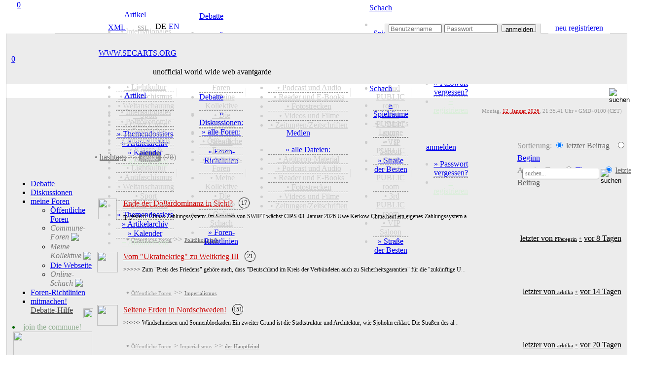

--- FILE ---
content_type: text/html; charset=utf-8
request_url: https://secarts.org/index.php?site=forum&hashtag=euro
body_size: 23903
content:
<!doctype html>
<html lang="de">
<head>
<meta charset="utf-8">
<meta http-equiv="expires" content="0">
<meta name="copyright" content="secarts.org 2002 - 2026">
<title>secarts.org | Debatte</title>
<meta name="description" content="Eine Oase der Vernunft inmitten einer Wüste aus spätbürgerlichem Irrwitz. Alles, was der materiellen Welt angehört, ist Thema">
<meta name="date" content="Sun, 11 Jan 26 22:32:53 +0000">
<link rel="canonical" href="https://secarts.org/?site=forum"/>
<meta property="og:title" content="secarts.org - Debatte">
<meta property="og:url" content="https://secarts.org/?site=forum">
<meta property="og:rich_attachment" content="true">
<meta property="og:image" content="http://secarts.org/img/images/sharecommon2-de.png">
<meta property="og:image:secure_url" content="https://secarts.org/img/images/sharecommon2-de.png">
<meta property="og:type" content="website">
<meta property="og:site_name" content="secarts.org">
<meta property="og:locale" content="de_DE">
<meta property="og:locale:alternate" content="en_GB">
<meta property="og:updated_time" content="2026-01-11T23:32:53+00:00">
<meta property="fb:profile_id" content="www.secarts.org">
<meta name="twitter:card" content="summary">
<meta name="twitter:side" content="@secarts">
<meta name="twitter:creator" content="@secarts">
<meta name="twitter:image" content="https://secarts.org/img/images/sharecommon2-de.png"><script>
	document.title="Debatte | hashtag #euro";
</script>
    
<meta name="msapplication-TileColor" content="#CC0000">
<meta name="msapplication-config" content="favicon/browserconfig.xml">
<meta name="apple-mobile-web-app-status-bar-style" content="black">
<meta name="theme-color" content="#CC0000">
<link rel="alternate" hreflang="en" href="https://secarts.org/index.php?lan=en">
<link rel="apple-touch-startup-image" href="favicon/apple-touch-startup-image-640x1136.png" media="(device-width: 320px) and (device-height: 568px) and (-webkit-device-pixel-ratio: 2) and (orientation: portrait)">
<link rel="apple-touch-startup-image" href="favicon/apple-touch-startup-image-750x1294.png" media="(device-width: 375px) and (device-height: 667px) and (-webkit-device-pixel-ratio: 2) and (orientation: portrait)">
<link rel="apple-touch-startup-image" href="favicon/apple-touch-startup-image-1242x2148.png" media="(device-width: 414px) and (device-height: 736px) and (-webkit-device-pixel-ratio: 3) and (orientation: portrait)">
<link rel="apple-touch-startup-image" href="favicon/apple-touch-startup-image-1125x2436.png" media="(device-width: 375px) and (device-height: 812px) and (-webkit-device-pixel-ratio: 3) and (orientation: portrait)">
<link rel="apple-touch-startup-image" href="favicon/apple-touch-startup-image-1536x2048.png" media="(min-device-width: 768px) and (max-device-width: 1024px) and (-webkit-min-device-pixel-ratio: 2) and (orientation: portrait)">
<link rel="apple-touch-startup-image" href="favicon/apple-touch-startup-image-1668x2224.png" media="(min-device-width: 834px) and (max-device-width: 834px) and (-webkit-min-device-pixel-ratio: 2) and (orientation: portrait)">
<link rel="apple-touch-startup-image" href="favicon/apple-touch-startup-image-2048x2732.png" media="(min-device-width: 1024px) and (max-device-width: 1024px) and (-webkit-min-device-pixel-ratio: 2) and (orientation: portrait)">
<link rel="apple-touch-icon" sizes="180x180" href="favicon/apple-touch-icon.png">
<link rel="icon" type="image/png" sizes="48x48" href="favicon/favicon-48x48.png">
<link rel="icon" type="image/png" sizes="32x32" href="favicon/favicon-32x32.png">
<link rel="icon" type="image/png" sizes="16x16" href="favicon/favicon-16x16.png">
<link rel="manifest" href="favicon/de.webmanifest">
<link rel="mask-icon" href="favicon/safari-pinned-tab.svg" color="#b91616">
<link rel="shortcut icon" href="favicon/favicon.ico">
<link rel="alternate" type="application/rss+xml" title="secarts.org - ALLE ARTIKEL" href="https://secarts.org/xml.php?feed=artikel">
<link rel="alternate" type="application/rss+xml" title="secarts.org - DOSSIERS" href="https://secarts.org/xml.php?feed=dossiers">
<link rel="alternate" type="application/rss+xml" title="secarts.org - NEUE MEDIEN" href="https://secarts.org/xml.php?feed=medien">
<link rel="alternate" type="application/rss+xml" title="secarts.org - PODCAST und Audio" href="https://secarts.org/xml.php?feed=podcast">
<link rel="alternate" type="application/rss+xml" title="secarts.org - VIDEO (mRSS-Feed)" href="https://secarts.org/xml.php?feed=multimedia">
<link rel="alternate" type="application/rss+xml" title="secarts.org - Seiten-NEUIGKEITEN" href="https://secarts.org/xml.php?feed=site">
<link rel="stylesheet" type="text/css" href="main/css/queury.css" media="screen">
<link rel="stylesheet" type="text/css" href="main/css/style.css" media="screen">
<style type="text/css">

@media all and (display-mode: standalone) {
	body {
			background-color: #ffeeee;
	}
	.appbgcol {
			background-color: #ffeeee;
	}
}

.marquee {
width: 100%;
margin: 0 auto;
white-space: nowrap;
overflow: hidden;
box-sizing: border-box;
}

.marquee span {
	display: inline-block;
	padding-left: 100%;
	animation: marquee s linear infinite;
	-webkit-animation: marquee s linear infinite;
	-moz-animation: marquee s linear infinite;
}
@keyframes marquee {
	0% { transform: translate(0, 0); }
	100% { transform: translate(-100%, 0); }
}
@-webkit-keyframes marquee {
	0% { transform: translate(0, 0); }
	100% { transform: translate(-100%, 0); }
}
@-moz-keyframes marquee {
	0% { transform: translate(0, 0); }
	100% { transform: translate(-100%, 0); }
}
</style>

<script type="text/javascript" src="main/js/edit.js"></script>
<script type="text/javascript" src="main/js/functions.js"></script>

<script>

<!--
function MM_jumpMenu(targ,selObj,restore){ 
  eval(targ+".location='"+selObj.options[selObj.selectedIndex].value+"'");
  if (restore) selObj.selectedIndex=0;
}
function MM_reloadPage(init) { 
  if (init==true) with (navigator) {if ((appName=="Netscape")&&(parseInt(appVersion)==4)) {
    document.MM_pgW=innerWidth; document.MM_pgH=innerHeight; onresize=MM_reloadPage; }}
  else if (innerWidth!=document.MM_pgW || innerHeight!=document.MM_pgH) location.reload();
}
MM_reloadPage(true);
<!--
function start() {
	hours = 22;
	minutes = 35;
	time();
	window.setInterval("time()", (1000*60));
}
function time() {
	hours = (parseInt(hours) < 10) ? "0" + parseInt(hours) : parseInt(hours);
	minutes = (parseInt(minutes) < 10) ? "0" + parseInt(minutes) : parseInt(minutes);
	thetime = hours + ":";
	thetime += minutes;
	element = document.getElementById("time");
	element.innerHTML = thetime;
	minutes = parseInt(minutes)+1;
	if(parseInt(minutes) == 60)
	{
		minutes = 0;
		hours = parseInt(hours)+1;
		if(parseInt(hours) == 24)
			hours = 0;
	}
}	

function smiley(nummer)
{
  alterinhalt=document.comment_form.inhalt.value;
  document.comment_form.inhalt.value=alterinhalt+"<img src='button/smilies/"+nummer+".gif'>";
}
function openWindow(theURL,winName,features) {
  window.open(theURL,winName,features);
}

function showstream()
{
	var e=document.getElementById('stream_div');
	var f=document.getElementById('streampfeil');
	var g=document.getElementById('streamtitle');
	if(!e)
		return true;
	if(e.style.display=="none")
	{
		document.getElementById("stream_div").style.display="block";
		f.src="img/navi/hm_o.png";
		g="";
	}
	else
	{
		document.getElementById("stream_div").style.display="none";
		f.src="img/navi/hm_u.png";
		g="ausblenden";
	}
	return true;
}

function showchat(i)
{
	var e=document.getElementById('chat_div');
	var f=document.getElementById('chatpfeil');
	var g=document.getElementById('chattitle');
	if(!e)
		return true;
	if(e.style.display=="none")
	{
		document.getElementById("chat_div").style.display="block";
		f.src="img/navi/pf_o.png";
		if(document.getElementById("onwirediv").style.display=='none' && i!='0')
		{
			document.getElementById("shoutboxdiv").style.display="none";
			document.getElementById("onwirediv").style.display="block";
		}
	}
	else
	{
		document.getElementById("chat_div").style.display="none";
		document.getElementById("chat_neu").style.display="none";
		document.getElementById('chat_neu_value').innerHTML=0;
		f.src="img/navi/pf_u.png";
	}
	return true;
}

function showwndw()
{
	var e=document.getElementById('ovrlay_wndw');
	var f=document.getElementById('main_wndw');
	if(!e)
		return true;
	if(e.style.display=="none")
	{
		document.getElementById("ovrlay_wndw").style.display="block";
		document.getElementById("main_wndw").style.height='1000px';
		document.getElementById("main_wndw").style.overflow="hidden";
		document.getElementById("main_wndw").style.filter="blur(3px)";
	}
	else
	{
		document.getElementById("ovrlay_wndw").style.display="none";
		document.getElementById("main_wndw").style.height='100%';
		document.getElementById("main_wndw").style.overflow="visible";
		document.getElementById("main_wndw").style.filter="blur(0px)";
	}
	return true;
}

function showlggd()
{
	var e=document.getElementById('ovrlay_wndw');
	var f=document.getElementById('main_wndw');
	if(!e)
		return true;
	if(e.style.display=="none")
	{
		document.getElementById("ovrlay_wndw").style.display="block";
		document.getElementById("main_wndw").style.height='1000px';
		document.getElementById("main_wndw").style.overflow="hidden";
		document.getElementById("main_wndw").style.filter="blur(3px)";
	}
	else
	{
		document.getElementById("ovrlay_wndw").style.display="none";
		document.getElementById("main_wndw").style.height='100%';
		document.getElementById("main_wndw").style.overflow="visible";
		document.getElementById("main_wndw").style.filter="blur(0px)";
		document.getElementById("sec_logo").style.textShadow="-2px 1px 1px rgba(204,0,0,0.35)";
		document.getElementById("sec_statline").style.color="#000000";
		document.getElementById("sec_statline").innerHTML="unofficial world wide web avantgarde";
	}
	return true;
}

function search_all()
{
	var e=document.getElementById('vdd');
	var f=document.getElementById('vmm');
	var g=document.getElementById('vyyyy');
	var h=document.getElementById('bdd');
	var i=document.getElementById('bmm');
	var j=document.getElementById('byyyy');
	if(!e)
		return true;
		document.getElementById("vdd").value="1";
		document.getElementById("vmm").value="10";
		document.getElementById("vyyyy").value="2002";
		document.getElementById("bdd").value="12";
		document.getElementById("bmm").value="1";
		document.getElementById("byyyy").value= "2026";
	return true;
}

function showlogn()
{
	var e=document.getElementById('ovrlay_wndw');
	var f=document.getElementById('main_wndw');
	if(!e)
		return true;
	if(e.style.display=="none")
	{
		document.getElementById("ovrlay_wndw").style.display="block";
		document.getElementById("main_wndw").style.height='1000px';
		document.getElementById("main_wndw").style.overflow="hidden";
		document.getElementById("main_wndw").style.filter="blur(3px)";
		document.getElementById('user_navlogin').disabled=true;
		document.getElementById('pw_navlogin').disabled=true;
		document.getElementById('but_navlogin').style.border="1px solid #CCCCCC";
		document.getElementById('but_navlogin').style.backgroundColor="#EDEDED";
		document.getElementById('but_navlogin').style.color="#999999";
		document.getElementById('but_navlogin').disabled=true;
		document.getElementById('nav_lgfld').style.color="#c1eec1";
		document.getElementById('nav_lgfld_nav').style.color="#c1eec1";
		document.getElementById('nav_loginfield').style.backgroundColor="#999999";
		document.getElementById('nav_advert').style.visibility="hidden";
	}
	else
	{
		document.getElementById("ovrlay_wndw").style.display="none";
		document.getElementById("main_wndw").style.height='100%';
		document.getElementById("main_wndw").style.overflow="visible";
		document.getElementById("main_wndw").style.filter="blur(0px)";
		document.getElementById('user_navlogin').disabled=false;
		document.getElementById('pw_navlogin').disabled=false;
		document.getElementById('but_navlogin').style.border="1px solid #999999";
		document.getElementById('but_navlogin').style.backgroundColor="#FFFFFF";
		document.getElementById('but_navlogin').style.color="#000000";
		document.getElementById('but_navlogin').disabled=false;
		document.getElementById('nav_lgfld').style.color="#FFFFFF";
		document.getElementById('nav_lgfld_nav').style.color="#FFFFFF";
		document.getElementById("nav_lgfld").style.textShadow="none";
		document.getElementById("nav_lgfld_nav").style.textShadow="none";
		document.getElementById('nav_loginfield').style.backgroundColor="#ECECEC";
		document.getElementById('nav_advert').style.visibility="visible";
	}
	return true;
}

function shownfbx(bid)
{
	var e=document.getElementById(bid);
	if(!e)
		return true;
	if(e.style.display=="none")
	{
		document.getElementById(bid).style.display="block";
	}
	else
	{
		document.getElementById(bid).style.display="none";
	}
	return true;
}

function shownadmn(bid)
{
	var e=document.getElementById(bid);
	if(!e)
		return true;
	if(e.style.display=="none")
	{
		document.getElementById(bid).style.display="block";
	}
	else
	{
		document.getElementById(bid).style.display="none";
	}
	document.getElementById('adminsession').style.display="inline-block";
	return true;
}

function activate_searcharea(site)
{
	var e=document.getElementById('search_all_out');
	var f=document.getElementById('search_all_in');
	var g=document.getElementById('search_area_community');
	var h=document.getElementById('search_area_media');
	var j=document.getElementById('search_area_home');
	var k=document.getElementById('search_mediacomment_id');
	var p=document.getElementById('search_area_forum');
	var q=document.getElementById('search_forum_pub');
	var r=document.getElementById('search_forum_grp');
	var l=document.getElementById('searchusers_id');
	var m=document.getElementById('searchgroups_id');
	var n=document.getElementById('search_comment_id');
	if(site=="search")
	{
		e.style.display='block';
		f.style.display='none';
		g.style.display='none';
		h.style.display='none';
		j.style.display='none';
		p.style.display='none';
		k.checked= true;
				n.checked= true;
	}
	
	if(site=="community")
	{
		e.style.display='none';
		f.style.display='none';
		g.style.display='block';
		h.style.display='none';
		j.style.display='none';
		p.style.display='none';
			}
	if(site=="home")
	{
		e.style.display='none';
		f.style.display='none';
		g.style.display='none';
		h.style.display='none';
		j.style.display='block';
		p.style.display='none';
		n.checked= false;
	}
	if(site=="media")
	{
		e.style.display='none';
		f.style.display='none';
		g.style.display='none';
		h.style.display='block';
		j.style.display='none';
		p.style.display='none';
		k.checked= false;	
	}
	if(site=="forum")
	{
		e.style.display='none';
		f.style.display='none';
		g.style.display='none';
		h.style.display='none';
		j.style.display='none';
		p.style.display='block';
		q.checked= true;
		r.checked= true;
	}
	if(site=="faq")
	{
		e.style.display='none';
		f.style.display='none';
		g.style.display='none';
		h.style.display='none';
		j.style.display='none';
		p.style.display='none';
	}
}


function checkNotificationPromise()
{
    try
	{
      Notification.requestPermission().then();
    }
	catch(e)
	{
      return false;
    }
    return true;
}

//-->
</script>

</head>

<body> 
<div align="center" style="width:100%; z-index:2; position:fixed; top:0;">
	<div align="center" class="geswdt appbgcol" style="height:7px; display:block;"></div>
	<div align="center" class="geswdt" id="naviscroll" style="text-align:center;">
    				<table class="geswdt navi_leiste" width="100%" border="0" cellpadding="0" cellspacing="0" style="height:28px; color:#CCCCCC;">
              <tr>
              <td class="appbgcol" style="width:5px;"></td><td class="nav_bgcol" style="width:9px;"></td>            				<td style="color:#CCCCCC; width:173px; font-family:roboto_mono; text-align:center; position:relative; background-image:url(img/navi/navsm_sl.png); background-repeat:no-repeat; background-size:175px 28px; background-position:left center;"><a href="/index.php?site=forum&amp;overlay=login" title="secarts.org" class="han has_act" style="width:44px; height:44px; position:absolute; left:-6px; top:-6px;">0</a>
                	<a  href="/index.php?site=forum&amp;overlay=login" title="secarts.org" style="vertical-align:middle; display:block; text-decoration:none;">&nbsp;</a>
                </td>
                				<td class="nav_bgcol" style="width:90px; text-align:center;" onMouseOver="document.getElementById('home_div_nav').style.display='block'" onMouseOut="document.getElementById('home_div_nav').style.display='none'">
				  <a href="/index.php?site=home" style="cursor:alias;" accesskey="0" title="Artikel [ALT]+([SHIFT])+[0]" class="nav">Artikel</a><div style="position:relative;">
	<div id="home_div_nav" class="dropdown">
		<ul>
							<li style="border-bottom:1px solid #888888; border-bottom-style:dashed;">
											<a href="/index.php?site=home&show=cat&id=international" style="color:#CCCCCC;">&nbsp;&bull;&nbsp;Internationales</a>
						                </li>
                					<li style="border-bottom:1px solid #888888; border-bottom-style:dashed;">
											<a href="/index.php?site=home&show=cat&id=capitalism" style="color:#CCCCCC;">&nbsp;&bull;&nbsp;Politökonomie</a>
						                </li>
                					<li style="border-bottom:1px solid #888888; border-bottom-style:dashed;">
											<a href="/index.php?site=home&show=cat&id=history" style="color:#CCCCCC;">&nbsp;&bull;&nbsp;Geschichte</a>
						                </li>
                					<li style="border-bottom:1px solid #888888; border-bottom-style:dashed;">
											<a href="/index.php?site=home&show=cat&id=politics" style="color:#CCCCCC;">&nbsp;&bull;&nbsp;Imperialismus</a>
						                </li>
                					<li style="border-bottom:1px solid #888888; border-bottom-style:dashed;">
											<a href="/index.php?site=home&show=cat&id=class" style="color:#CCCCCC;">&nbsp;&bull;&nbsp;Klasse & Kampf</a>
						                </li>
                					<li style="border-bottom:1px solid #888888; border-bottom-style:dashed;">
											<a href="/index.php?site=home&show=cat&id=lightkultur" style="color:#CCCCCC;">&nbsp;&bull;&nbsp;Lightkultur</a>
						                </li>
                					<li style="border-bottom:1px solid #888888; border-bottom-style:dashed;">
											<a href="/index.php?site=home&show=cat&id=antifa" style="color:#CCCCCC;">&nbsp;&bull;&nbsp;Antifaschismus</a>
						                </li>
                					<li style="border-bottom:1px solid #888888; border-bottom-style:dashed;">
											<a href="/index.php?site=home&show=cat&id=ideology" style="color:#CCCCCC;">&nbsp;&bull;&nbsp;Weltanschauung</a>
						                </li>
                					<li style="border-bottom:1px solid #888888; border-bottom-style:dashed;">
											<a href="/index.php?site=home&show=cat&id=sports" style="color:#CCCCCC;">&nbsp;&bull;&nbsp;Sport</a>
						                </li>
                					<li style="border-bottom:1px solid #888888; border-bottom-style:dashed;">
											<a href="/index.php?site=home&show=cat&id=sonstiges" style="color:#CCCCCC;">&nbsp;&bull;&nbsp;Ganz Unten</a>
						                </li>
                					<li style="border-bottom:1px solid #888888; border-bottom-style:dashed;">
											<a href="/index.php?site=home&view=dossiers">&raquo; Themendossiers</a>
						                </li>
                					<li style="border-bottom:1px solid #888888; border-bottom-style:dashed;">
											<a href="/index.php?site=home&show=alles">&raquo; Artikelarchiv</a>
						                </li>
                					<li style="border-bottom:1px solid #888888; border-bottom-style:dashed;">
											<a href="/index.php?site=home&view=cal">&raquo; Kalender</a>
						                </li>
                                </li>
                                </li>
                					<li>
											<a href="/index.php?site=home&view=abo" style="color:#d9eed9;">+ Abonnement</a>
						                </li>
                		</ul>
	</div>
</div>
                </td>
                <td class="nav_bgcol" style="width:11px;" align="center"><div style="width:1px; height:17px; background-color:rgba(204,204,204,0.35);" alt="Sep."></div></td>
                <td class="nav_bgcol" style="width:90px; text-align:center;" onMouseOver="document.getElementById('forum_div_nav').style.display='block'" onMouseOut="document.getElementById('forum_div_nav').style.display='none'">
				  <a href="/index.php?site=forum" style="cursor:alias;" accesskey="1" title="Debatte [ALT]+([SHIFT])+[1]" class="nav_mark">Debatte</a><div style="position:relative;">
	<div id="forum_div_nav" class="dropdown">
		<ul>
							<li style="border-bottom:1px solid #888888; border-bottom-style:dashed;">
											<a href="/index.php?site=forum&view=posts">&raquo; Diskussionen:</a>
						                </li>
                					<li style="border-bottom:1px solid #888888; border-bottom-style:dashed;">
											<a href="/index.php?site=forum&view=foren">&raquo; alle Foren:</a>
						                </li>
                					<li style="border-bottom:1px solid #888888; border-bottom-style:dashed;">
											<a href="/index.php?site=forum&kat=2" style="color:#CCCCCC;">&nbsp;&bull;&nbsp;Öffentliche Foren</a>
						                </li>
                					<li style="border-bottom:1px solid #888888; border-bottom-style:dashed;">
											<a href="/index.php?site=forum&kat=3" style="color:#CCCCCC;">&nbsp;&bull;&nbsp;Commune-Foren</a>
						                </li>
                					<li style="border-bottom:1px solid #888888; border-bottom-style:dashed;">
											<a href="/index.php?site=forum&kat=5" style="color:#CCCCCC;">&nbsp;&bull;&nbsp;Meine Kollektive</a>
						                </li>
                					<li style="border-bottom:1px solid #888888; border-bottom-style:dashed;">
											<a href="/index.php?site=forum&kat=1" style="color:#CCCCCC;">&nbsp;&bull;&nbsp;Die Webseite</a>
						                </li>
                					<li style="border-bottom:1px solid #888888; border-bottom-style:dashed;">
											<a href="/index.php?site=forum&kat=6" style="color:#CCCCCC;">&nbsp;&bull;&nbsp;Online-Schach</a>
						                </li>
                					<li>
											<a href="/index.php?site=forum&view=rules">&raquo; Foren-Richtlinien</a>
						                </li>
                		</ul>
	</div>
</div>
				</td>
                <td class="nav_bgcol" style="width:11px;" align="center"><div style="width:1px; height:17px; background-color:rgba(204,204,204,0.35);" alt="Sep."></div></td>
                <td class="nav_bgcol" style="width:90px;text-align:center;" onMouseOver="document.getElementById('media_div_nav').style.display='block'" onMouseOut="document.getElementById('media_div_nav').style.display='none'"><a href="/index.php?site=media" accesskey="2" style="cursor:alias;" title="Medien [ALT]+([SHIFT])+[2]" class="nav">Medien</a><div style="position:relative;">
	<div id="media_div_nav" class="dropdown">
		<ul>
							<li style="border-bottom:1px solid #888888; border-bottom-style:dashed;">
											<a href="/index.php?site=media&view=allmedia">&raquo; alle Dateien:</a>
						                </li>
                					<li style="border-bottom:1px solid #888888; border-bottom-style:dashed;">
											<a href="/index.php?site=media&media=805" style="color:#CCCCCC;">&nbsp;&bull;&nbsp;Agitprop-Material</a>
						                </li>
                					<li style="border-bottom:1px solid #888888; border-bottom-style:dashed;">
											<a href="/index.php?site=media&media=808" style="color:#CCCCCC;">&nbsp;&bull;&nbsp;Podcast und Audio</a>
						                </li>
                					<li style="border-bottom:1px solid #888888; border-bottom-style:dashed;">
											<a href="/index.php?site=media&media=834" style="color:#CCCCCC;">&nbsp;&bull;&nbsp;Reader und E-Books</a>
						                </li>
                					<li style="border-bottom:1px solid #888888; border-bottom-style:dashed;">
											<a href="/index.php?site=media&media=823" style="color:#CCCCCC;">&nbsp;&bull;&nbsp;Fotostrecken</a>
						                </li>
                					<li style="border-bottom:1px solid #888888; border-bottom-style:dashed;">
											<a href="/index.php?site=media&media=824" style="color:#CCCCCC;">&nbsp;&bull;&nbsp;Videos und Filme</a>
						                </li>
                					<li>
											<a href="/index.php?site=media&media=803" style="color:#CCCCCC;">&nbsp;&bull;&nbsp;Zeitungen/Zeitschriften</a>
						                </li>
                		</ul>
	</div>
</div>
                </td>
                <td class="nav_bgcol" style="width:11px;" align="center"><div style="width:1px; height:17px; background-color:rgba(204,204,204,0.35);" alt="Sep."></div></td>
                <td class="nav_bgcol" style="width:90px;text-align:center;" onMouseOver="document.getElementById('chess_div_nav').style.display='block'" onMouseOut="document.getElementById('chess_div_nav').style.display='none'"><a href="/index.php?site=chess" accesskey="3" title="Schach [ALT]+([SHIFT])+[3]" class="nav" style="cursor:alias;">Schach</a><div style="position:relative;">
	<div id="chess_div_nav" class="dropdown">
		<ul>
							<li style="border-bottom:1px solid #888888; border-bottom-style:dashed;">
											<a href="/index.php?site=chess&room=show">&raquo; Spielräume</a>
						                </li>
                					<li style="border-bottom:1px solid #888888; border-bottom-style:dashed;">
											<a href="/index.php?site=chess&view=overview&room=learner" style="color:#CCCCCC;">&nbsp;&bull;&nbsp;Learner's Lounge</a>
						                </li>
                					<li style="border-bottom:1px solid #888888; border-bottom-style:dashed;">
											<a href="/index.php?site=chess&view=overview&room=public1" style="color:#CCCCCC;">&nbsp;&bull;&nbsp;1st PUBLIC room</a>
						                </li>
                					<li style="border-bottom:1px solid #888888; border-bottom-style:dashed;">
											<a href="/index.php?site=chess&view=overview&room=public2" style="color:#CCCCCC;">&nbsp;&bull;&nbsp;2nd PUBLIC room</a>
						                </li>
                					<li style="border-bottom:1px solid #888888; border-bottom-style:dashed;">
											<a href="/index.php?site=chess&view=overview&room=public3" style="color:#CCCCCC;">&nbsp;&bull;&nbsp;3rd PUBLIC room</a>
						                </li>
                					<li style="border-bottom:1px solid #888888; border-bottom-style:dashed;">
											<a href="/index.php?site=chess&view=overview&room=vip" style="color:#CCCCCC;">&nbsp;&bull;&nbsp;VIP Saloon</a>
						                </li>
                					<li>
											<a href="/index.php?site=chess&view=rank">&raquo; Straße der Besten</a>
						                </li>
                		</ul>
	</div>
</div>
</td>
                <td class="nav_bgcol" style="width:11px;" align="center"><div style="width:1px; height:17px; background-color:rgba(204,204,204,0.35);" alt="Sep."></div></td>
                                <td class="nav_bgcol" style="width:90px; text-align:center;"onMouseOver="document.getElementById('login_div_nav').style.display='block'" onMouseOut="document.getElementById('login_div_nav').style.display='none'"><a id="nav_lgfld_nav" href="/index.php?site=forum&overlay=login&" class="nav" accesskey="4" title="login [ALT]+([SHIFT])+[4]" style="cursor:alias; color:#">anmelden</a>
                <div style="position:relative;">
	<div id="login_div_nav" class="dropdown">
		<ul>
							<li style="border-bottom:1px solid #888888; border-bottom-style:dashed;">
											<a href="/index.php?site=login&site=register&view=request">&raquo; Passwort vergessen?</a>
						                </li>
                					<li>
											<a href="/index.php?site=login&site=register" style="color:#d9eed9;">+ registrieren</a>
						                </li>
                		</ul>
	</div>
</div>
                </td>
                                  <td class="nav_bgcol" style="text-align:center;">&nbsp;</td>
			    <td class="nav_bgcol" style="height:25px; color:#CCCCCC;">
                   <span class="shwnav" style="float:right; text-align:right;">
      				<form name="search" method="post" novalidate id="search" action="/index.php?site=search" style="display:inline;"><input name="searchgo" formnovalidate="formnovalidate" type="image" src="img/navi/searchicon.png" value="go!" alt="suchen" style="background:none; border:none; outline:none; width:19px; height:19px; margin-left:3px; vertical-align:middle;" title="secarts.org durchsuchen [ALT]+([SHIFT])+[8]" class="nav_search_icon grey">                    <input type="hidden" name="search_area" value="search">
                                            <input type="hidden" name="vdd" value="13">
                        <input type="hidden" name="vmm" value="01">
                        <input type="hidden" name="vyyyy" value="2021">
                        <input type="hidden" name="bdd" value="12">
                        <input type="hidden" name="bmm" value="01">
                        <input type="hidden" name="byyyy" value="2026">
                                           </form>
            	   </span>
                   <div class="shwnav_re" style="float:right; text-align:right;">
                <a href="/index.php?site=search&searchvon=1610573739&searchbis=1768253739&search_area=search" accesskey="8" title="search secarts.org [ALT]+([SHIFT])+[8]" style="width:18px; height:18px; background-size:18px; text-decoration:none; margin-left:3px; display:inline-block; background-image:url(img/navi/searchicon.png); background-repeat:no-repeat; cursor:alias;">&nbsp;</a>
            	   </div>
                </td>
                <td class="nav_bgcol" style="width:30px;text-align:center;"><a href="/index.php?site=faq" accesskey="9" title="Hilfe [ALT]+([SHIFT])+[9]" style="width:20px; height:20px; background-size:18px; text-decoration:none; margin-left:10px; margin-top:2px; display:inline-block; background-image:url(img/navi/faqicon.png); background-repeat:no-repeat; cursor:help;" class="nav_search_icon grey">&nbsp;</a></td>
                <td class="nav_bgcol" style="width:4px;text-align:center;">&nbsp;</td>
              </tr>
			</table>
            
    </div>
		</div>
</div>

<div style="z-index:4; position:relative; width:100%;" id="top">
<table border="0" width="100%" cellspacing="0" cellpadding="0" class="geswdt" align="center" valign="top">
	<tr>
      <td width="8" height="60" class="appbgcol"></td>
      <td height="60" colspan="2" valign="bottom" align="right" class="appbgcol" style="background-image:url(img/logo/logo_t.png), url(img/logo/logo_bg_o.png); background-repeat:no-repeat; background-size:200px 60px, 180px 1px; background-position:left, bottom left; text-align:right;">
            <div class="geswdt" style="vertical-align:bottom;">
	   <table height="22" width="100%" border="0" cellspacing="0" cellpadding="0" style="padding-top:2px;">
        <tr>
		  <td class="klein" height="10" width="100" style="color:#888888; line-height:10px;"><div style="width:100px; display:block;"></div></td>
		  <td class="klein" height="10" style="width:140px; color:#888888; line-height:10px; border-bottom:1px solid #CCCCCC; padding-right:5px;" align="right">
			<div class="navi_xml nact" style="height:18px; line-height:15px; width:44px; text-align:center; margin-right:3px;"><a href="/index.php?site=home&amp;view=xmlfeeds" style="display:block; font-family:roboto_l; padding-left:14px;" title="XML-Newsfeeds">XML</a></div>
            
          	            
		  <td class="navi_karten_ht" align="right" style="padding-bottom:1px; padding-left:20px; width:28px; min-width:28px; background-image:url(img/navi/lock_grey.png); background-position:3px 2px; background-size:14px 14px; background-repeat:no-repeat; text-align:left; font-size:12px;"><a href="http://secarts.org/index.php?site=forum" title="SSL-Verschlüsselung ist aktiviert." style="color:#999999; font-family:roboto_l; display:block; margin-left:2px; text-decoration:underline;">SSL</a></td>
		  <td class="klein" height="10" style="width:5px; color:#888888; line-height:10px; border-bottom: 1px solid #CCCCCC;">&nbsp;</td>
          <td style="width:88px; border-bottom:1px solid #CCCCCC; line-height:12px; vertical-align:top; text-align:left;">
        <div style="height:15px; vertical-align:middle; text-align:center; display:inline-block; margin-left:5px;"><span class="lang_b_mark" style="display:block; text-decoration:none;">DE</span></div><div style="height:15px; vertical-align:middle; text-align:center; display:inline-block; margin-left:5px;"><a href="/index.php?lan=en&amp;site=forum" title="english" class="lang_b" style="display:block; text-decoration:none;">EN</a></div>		<td style="border-bottom:1px solid #CCCCCC; line-height:12px; vertical-align:top; text-align:left;">&nbsp;</td>
					<td class="klein" style="line-height:13px; border-style:none; border-bottom: 1px solid #CCCCCC;">&nbsp;</td>
			<td class="klein" id="nav_loginfield" align="right" style="width:315px; line-height:13px; border-top:1px solid #CCCCCC; border-right: 1px solid #CCCCCC; border-left: 1px solid #CCCCCC; font-family:Tahoma, Geneva, sans-serif; font-weight:bold; font-size:10px; text-align:center; background-color:#ECECEC; color:#CC0000;">
				<form name="form1" method="post" id="login" novalidate action="/index.php?site=forum&overlay=login&goto=forum&show_stream=1" style="display:inline; height:18px;">
					<input type="hidden" value="on" name="autologin" id="autologin">
                    <script type="text/javascript"><!--
							if (navigator.cookieEnabled)
							{
							   if(document.cookie.indexOf('lan')==-1)
							   	document.getElementById('autologin').value='';
							   else
							   	document.getElementById('autologin').value='on';
							}
							else
							{
							   document.getElementById('autologin').value='';
							   document.getElementById('autologin').disabled='disabled';
							}
							--></script>
                    <table cellpadding="0" cellspacing="0" border="0" width="100%" height="16" align="right">
                        <tr>
                          <td style="width:120px; text-align:center;"><input name="userid" id="user_navlogin" type="text" class="navi_login" style="width:100px; height:12px; margin-left:5px;" placeholder="Benutzername" title="Benutzername" value="" maxlength="11" autocomplete="off">
                          </td>
                          <td style="width:120px;text-align:center;"><input name="pswd" id="pw_navlogin" type="password" class="navi_login" style="width:100px; height:12px; margin-right:6px;" placeholder="Passwort" title="Passwort" value="" maxlength="160"  autocomplete="off">
                          </td>
                          <td align="center"><button name="login" id="but_navlogin" type="submit" formnovalidate="formnovalidate" class="navi_login_button" alt="ANMELDEN" style="width:70px; height:16px;  margin-right:9px;"  title="Melde Dich mit Deinen Daten an">anmelden</button></td>
                        </tr>
                    </table>
					</form>
			</td>
			<td class="klein" align="right" style="line-height:13px; width:15px; border-style:none; border-bottom:1px solid #CCCCCC;">&nbsp;</td>
			<td class="navi_karten_ok" align="right" style="padding-bottom:1px; width:125px; ; ; text-align:center"><a href="/index.php?site=register" class="navi_karten_ok_lnk" style="display:block;; text-decoration:none; cursor:alias;" title="Werde einer von 985 Communarden &bull; jetzt auf secarts.org registrieren  [ALT]+([SHIFT])+[5]" accesskey="5">neu registrieren</a>
			</td>
            		  <td class="klein" style="line-height:13px; width:35px; border-style:none; border-bottom: 1px solid #CCCCCC;">&nbsp;</td>
		</tr>
      </table>
      </div>
	  </td>
    </tr>
    <tr>
        <td width="5" class="appbgcol" style="background-image:url(img/logo/logo_l.png); background-size:5px 200px; background-repeat:no-repeat; background-position:right -60px;">&nbsp;</td>
        <td style="width:100%; border-right:1px solid #CCCCCC; background-image:url(img/logo/logo_u.png), url(img/logo/logo_bg_l.png); background-repeat:no-repeat; background-position:center, top -1px; background-size:200px 140px, 1px 100%; vertical-align:top; height:100%; display:table-cell; border-left:1px solid #CCCCCC;">
        <header>
            <table width="100%" border="0" cellspacing="0" cellpadding="0" style="background-color:#ECECEC; background-image:url(img/logo/logo_u.png); background-repeat:no-repeat; background-position:top -50px; background-size:200px 140px;">
                <tr>
             <td width="180"><a href="https://secarts.org/index.php?site=forum&amp;overlay=login"  class="has has_act" style="vertical-align:bottom; height:103px; display:table-cell; line-height:103px; padding-left:10px; margin-left:6px;">0</a></td>
               <td height="80" align="left">
                  <table width="100%" height="70" border="0" cellspacing="0" cellpadding="0" style="padding-left:4px;">
                   <tr>
                     <td width="100%" align="left" style="vertical-align:middle; padding-left:3px;">
                     <div style="width:350px; text-align:right;">
                     <a id="sec_logo" href="/index.php?site=forum&amp;overlay=login" class="sec_slg shadow_bl" style="line-height:50px; width:100%; text-align:center; padding-top:3px; display:table-cell" title="secarts.org">WWW.SECARTS.ORG</a>
                     <span id="sec_statline" class="vanguard" style="padding-bottom:8px; line-height:25px; vertical-align:middle; color:#000000;">unofficial world wide web avantgarde</span>
                     </div>
                     </td>
               		                   </tr>
                 </table>
                 </td>
               </tr>
            </table>
    </header>
    <nav>    
	
    	<div id="view_top" style="width:100%; height:28px;">
    				<table class="geswdt navi_leiste" width="100%" border="0" cellpadding="0" cellspacing="0" style="height:28px; color:#CCCCCC;">
              <tr>
                          				<td class="nav_bgcol" style="color:#CCCCCC; width:182px; font-family:roboto_mono; text-align:center;">&nbsp;</td>
                				<td class="nav_bgcol" style="width:90px; text-align:center;" onMouseOver="document.getElementById('home_div').style.display='block'" onMouseOut="document.getElementById('home_div').style.display='none'">
				  <a href="/index.php?site=home" style="cursor:alias;" accesskey="0" title="Artikel [ALT]+([SHIFT])+[0]" class="nav">Artikel</a><div style="position:relative;">
	<div id="home_div" class="dropdown">
		<ul>
							<li style="border-bottom:1px solid #888888; border-bottom-style:dashed;">
											<a href="/index.php?site=home&show=cat&id=international" style="color:#CCCCCC;">&nbsp;&bull;&nbsp;Internationales</a>
						                </li>
                					<li style="border-bottom:1px solid #888888; border-bottom-style:dashed;">
											<a href="/index.php?site=home&show=cat&id=capitalism" style="color:#CCCCCC;">&nbsp;&bull;&nbsp;Politökonomie</a>
						                </li>
                					<li style="border-bottom:1px solid #888888; border-bottom-style:dashed;">
											<a href="/index.php?site=home&show=cat&id=history" style="color:#CCCCCC;">&nbsp;&bull;&nbsp;Geschichte</a>
						                </li>
                					<li style="border-bottom:1px solid #888888; border-bottom-style:dashed;">
											<a href="/index.php?site=home&show=cat&id=politics" style="color:#CCCCCC;">&nbsp;&bull;&nbsp;Imperialismus</a>
						                </li>
                					<li style="border-bottom:1px solid #888888; border-bottom-style:dashed;">
											<a href="/index.php?site=home&show=cat&id=class" style="color:#CCCCCC;">&nbsp;&bull;&nbsp;Klasse & Kampf</a>
						                </li>
                					<li style="border-bottom:1px solid #888888; border-bottom-style:dashed;">
											<a href="/index.php?site=home&show=cat&id=lightkultur" style="color:#CCCCCC;">&nbsp;&bull;&nbsp;Lightkultur</a>
						                </li>
                					<li style="border-bottom:1px solid #888888; border-bottom-style:dashed;">
											<a href="/index.php?site=home&show=cat&id=antifa" style="color:#CCCCCC;">&nbsp;&bull;&nbsp;Antifaschismus</a>
						                </li>
                					<li style="border-bottom:1px solid #888888; border-bottom-style:dashed;">
											<a href="/index.php?site=home&show=cat&id=ideology" style="color:#CCCCCC;">&nbsp;&bull;&nbsp;Weltanschauung</a>
						                </li>
                					<li style="border-bottom:1px solid #888888; border-bottom-style:dashed;">
											<a href="/index.php?site=home&show=cat&id=sports" style="color:#CCCCCC;">&nbsp;&bull;&nbsp;Sport</a>
						                </li>
                					<li style="border-bottom:1px solid #888888; border-bottom-style:dashed;">
											<a href="/index.php?site=home&show=cat&id=sonstiges" style="color:#CCCCCC;">&nbsp;&bull;&nbsp;Ganz Unten</a>
						                </li>
                					<li style="border-bottom:1px solid #888888; border-bottom-style:dashed;">
											<a href="/index.php?site=home&view=dossiers">&raquo; Themendossiers</a>
						                </li>
                					<li style="border-bottom:1px solid #888888; border-bottom-style:dashed;">
											<a href="/index.php?site=home&show=alles">&raquo; Artikelarchiv</a>
						                </li>
                					<li style="border-bottom:1px solid #888888; border-bottom-style:dashed;">
											<a href="/index.php?site=home&view=cal">&raquo; Kalender</a>
						                </li>
                                </li>
                                </li>
                					<li>
											<a href="/index.php?site=home&view=abo" style="color:#d9eed9;">+ Abonnement</a>
						                </li>
                		</ul>
	</div>
</div>
                </td>
                <td class="nav_bgcol" style="width:11px;" align="center"><div style="width:1px; height:17px; background-color:rgba(204,204,204,0.35);" alt="Sep."></div></td>
                <td class="nav_bgcol" style="width:90px; text-align:center;" onMouseOver="document.getElementById('forum_div').style.display='block'" onMouseOut="document.getElementById('forum_div').style.display='none'">
				  <a href="/index.php?site=forum" style="cursor:alias;" accesskey="1" title="Debatte [ALT]+([SHIFT])+[1]" class="nav_mark">Debatte</a><div style="position:relative;">
	<div id="forum_div" class="dropdown">
		<ul>
							<li style="border-bottom:1px solid #888888; border-bottom-style:dashed;">
											<a href="/index.php?site=forum&view=posts">&raquo; Diskussionen:</a>
						                </li>
                					<li style="border-bottom:1px solid #888888; border-bottom-style:dashed;">
											<a href="/index.php?site=forum&view=foren">&raquo; alle Foren:</a>
						                </li>
                					<li style="border-bottom:1px solid #888888; border-bottom-style:dashed;">
											<a href="/index.php?site=forum&kat=2" style="color:#CCCCCC;">&nbsp;&bull;&nbsp;Öffentliche Foren</a>
						                </li>
                					<li style="border-bottom:1px solid #888888; border-bottom-style:dashed;">
											<a href="/index.php?site=forum&kat=3" style="color:#CCCCCC;">&nbsp;&bull;&nbsp;Commune-Foren</a>
						                </li>
                					<li style="border-bottom:1px solid #888888; border-bottom-style:dashed;">
											<a href="/index.php?site=forum&kat=5" style="color:#CCCCCC;">&nbsp;&bull;&nbsp;Meine Kollektive</a>
						                </li>
                					<li style="border-bottom:1px solid #888888; border-bottom-style:dashed;">
											<a href="/index.php?site=forum&kat=1" style="color:#CCCCCC;">&nbsp;&bull;&nbsp;Die Webseite</a>
						                </li>
                					<li style="border-bottom:1px solid #888888; border-bottom-style:dashed;">
											<a href="/index.php?site=forum&kat=6" style="color:#CCCCCC;">&nbsp;&bull;&nbsp;Online-Schach</a>
						                </li>
                					<li>
											<a href="/index.php?site=forum&view=rules">&raquo; Foren-Richtlinien</a>
						                </li>
                		</ul>
	</div>
</div>
				</td>
                <td class="nav_bgcol" style="width:11px;" align="center"><div style="width:1px; height:17px; background-color:rgba(204,204,204,0.35);" alt="Sep."></div></td>
                <td class="nav_bgcol" style="width:90px;text-align:center;" onMouseOver="document.getElementById('media_div').style.display='block'" onMouseOut="document.getElementById('media_div').style.display='none'"><a href="/index.php?site=media" accesskey="2" style="cursor:alias;" title="Medien [ALT]+([SHIFT])+[2]" class="nav">Medien</a><div style="position:relative;">
	<div id="media_div" class="dropdown">
		<ul>
							<li style="border-bottom:1px solid #888888; border-bottom-style:dashed;">
											<a href="/index.php?site=media&view=allmedia">&raquo; alle Dateien:</a>
						                </li>
                					<li style="border-bottom:1px solid #888888; border-bottom-style:dashed;">
											<a href="/index.php?site=media&media=805" style="color:#CCCCCC;">&nbsp;&bull;&nbsp;Agitprop-Material</a>
						                </li>
                					<li style="border-bottom:1px solid #888888; border-bottom-style:dashed;">
											<a href="/index.php?site=media&media=808" style="color:#CCCCCC;">&nbsp;&bull;&nbsp;Podcast und Audio</a>
						                </li>
                					<li style="border-bottom:1px solid #888888; border-bottom-style:dashed;">
											<a href="/index.php?site=media&media=834" style="color:#CCCCCC;">&nbsp;&bull;&nbsp;Reader und E-Books</a>
						                </li>
                					<li style="border-bottom:1px solid #888888; border-bottom-style:dashed;">
											<a href="/index.php?site=media&media=823" style="color:#CCCCCC;">&nbsp;&bull;&nbsp;Fotostrecken</a>
						                </li>
                					<li style="border-bottom:1px solid #888888; border-bottom-style:dashed;">
											<a href="/index.php?site=media&media=824" style="color:#CCCCCC;">&nbsp;&bull;&nbsp;Videos und Filme</a>
						                </li>
                					<li>
											<a href="/index.php?site=media&media=803" style="color:#CCCCCC;">&nbsp;&bull;&nbsp;Zeitungen/Zeitschriften</a>
						                </li>
                		</ul>
	</div>
</div>
                </td>
                <td class="nav_bgcol" style="width:11px;" align="center"><div style="width:1px; height:17px; background-color:rgba(204,204,204,0.35);" alt="Sep."></div></td>
                <td class="nav_bgcol" style="width:90px;text-align:center;" onMouseOver="document.getElementById('chess_div').style.display='block'" onMouseOut="document.getElementById('chess_div').style.display='none'"><a href="/index.php?site=chess" accesskey="3" title="Schach [ALT]+([SHIFT])+[3]" class="nav" style="cursor:alias;">Schach</a><div style="position:relative;">
	<div id="chess_div" class="dropdown">
		<ul>
							<li style="border-bottom:1px solid #888888; border-bottom-style:dashed;">
											<a href="/index.php?site=chess&room=show">&raquo; Spielräume</a>
						                </li>
                					<li style="border-bottom:1px solid #888888; border-bottom-style:dashed;">
											<a href="/index.php?site=chess&view=overview&room=learner" style="color:#CCCCCC;">&nbsp;&bull;&nbsp;Learner's Lounge</a>
						                </li>
                					<li style="border-bottom:1px solid #888888; border-bottom-style:dashed;">
											<a href="/index.php?site=chess&view=overview&room=public1" style="color:#CCCCCC;">&nbsp;&bull;&nbsp;1st PUBLIC room</a>
						                </li>
                					<li style="border-bottom:1px solid #888888; border-bottom-style:dashed;">
											<a href="/index.php?site=chess&view=overview&room=public2" style="color:#CCCCCC;">&nbsp;&bull;&nbsp;2nd PUBLIC room</a>
						                </li>
                					<li style="border-bottom:1px solid #888888; border-bottom-style:dashed;">
											<a href="/index.php?site=chess&view=overview&room=public3" style="color:#CCCCCC;">&nbsp;&bull;&nbsp;3rd PUBLIC room</a>
						                </li>
                					<li style="border-bottom:1px solid #888888; border-bottom-style:dashed;">
											<a href="/index.php?site=chess&view=overview&room=vip" style="color:#CCCCCC;">&nbsp;&bull;&nbsp;VIP Saloon</a>
						                </li>
                					<li>
											<a href="/index.php?site=chess&view=rank">&raquo; Straße der Besten</a>
						                </li>
                		</ul>
	</div>
</div>
</td>
                <td class="nav_bgcol" style="width:11px;" align="center"><div style="width:1px; height:17px; background-color:rgba(204,204,204,0.35);" alt="Sep."></div></td>
                                <td class="nav_bgcol" style="width:90px; text-align:center;"onMouseOver="document.getElementById('login_div').style.display='block'" onMouseOut="document.getElementById('login_div').style.display='none'"><a id="nav_lgfld" href="/index.php?site=forum&overlay=login&" class="nav" accesskey="4" title="login [ALT]+([SHIFT])+[4]" style="cursor:alias; color:#">anmelden</a>
                <div style="position:relative;">
	<div id="login_div" class="dropdown">
		<ul>
							<li style="border-bottom:1px solid #888888; border-bottom-style:dashed;">
											<a href="/index.php?site=login&site=register&view=request">&raquo; Passwort vergessen?</a>
						                </li>
                					<li>
											<a href="/index.php?site=login&site=register" style="color:#d9eed9;">+ registrieren</a>
						                </li>
                		</ul>
	</div>
</div>
                </td>
                                  <td class="nav_bgcol" style="text-align:center;">&nbsp;</td>
			    <td class="nav_bgcol" style="height:25px; color:#CCCCCC;">
                   <span class="shwnav" style="float:right; text-align:right;">
      				<form name="search" method="post" novalidate id="search" action="/index.php?site=search" style="display:inline;">                        <input class="nav_search_w" name="searchstr" id="search_navi" type="search" style="font-family:roboto_mono; font-size:12px; font-weight:normal; line-height:14px; text-decoration:none; background-image:none; border:1px solid #ECECEC; height:22px; padding-left:4px; font-size:12px; font-family:roboto_mono; vertical-align:middle; color:#FFFFFF; -webkit-box-shadow: -1px 1px 0px 0px rgba(50,50,50,0.5); -moz-box-shadow: -1px 1px 0px 0px rgba(50,50,50, 0.5); box-shadow: -1px 1px 0px 0px rgba(50,50,50, 0.5); -webkit-border-radius:4px; -moz-border-radius:4px; border-radius:4px;" placeholder="suchen..." title="Suchbegriff (mind. 3 Zeichen)" minlength="3" maxlength="50" pattern="[^':]*$" autocomplete="off"  list="searchfield_nav"><input name="searchgo" formnovalidate="formnovalidate" type="image" src="img/navi/searchicon.png" value="go!" alt="suchen" style="background:none; border:none; outline:none; width:19px; height:19px; margin-left:3px; vertical-align:middle;" title="secarts.org durchsuchen [ALT]+([SHIFT])+[8]" class="nav_search_icon grey">                    <input type="hidden" name="search_area" value="search">
                                            <input type="hidden" name="vdd" value="13">
                        <input type="hidden" name="vmm" value="01">
                        <input type="hidden" name="vyyyy" value="2021">
                        <input type="hidden" name="bdd" value="12">
                        <input type="hidden" name="bmm" value="01">
                        <input type="hidden" name="byyyy" value="2026">
                                           </form>
            	   </span>
                   <div class="shwnav_re" style="float:right; text-align:right;">
                <a href="/index.php?site=search&searchvon=1610573739&searchbis=1768253739&search_area=search" accesskey="8" title="search secarts.org [ALT]+([SHIFT])+[8]" style="width:18px; height:18px; background-size:18px; text-decoration:none; margin-left:3px; display:inline-block; background-image:url(img/navi/searchicon.png); background-repeat:no-repeat; cursor:alias;">&nbsp;</a>
            	   </div>
                </td>
                <td class="nav_bgcol" style="width:30px;text-align:center;"><a href="/index.php?site=faq" accesskey="9" title="Hilfe [ALT]+([SHIFT])+[9]" style="width:20px; height:20px; background-size:18px; text-decoration:none; margin-left:10px; margin-top:2px; display:inline-block; background-image:url(img/navi/faqicon.png); background-repeat:no-repeat; cursor:help;" class="nav_search_icon grey">&nbsp;</a></td>
                <td class="nav_bgcol" style="width:4px;text-align:center;">&nbsp;</td>
              </tr>
			</table>
    		</div>
	</nav>
	</td>
    </tr>
</table>
</div>
<div style="z-index:1; position:relative;">
<table border="0" width="100%" cellspacing="0" cellpadding="0" class="geswdt" style="margin-bottom:32px; padding-left:5px; border-right:1px solid #CCCCCC;" align="center" valign="top">
	<tr style="background-color:#ECECEC;">
      <td style="background:url(img/logo/logo_u.png); background-repeat:no-repeat; background-position:1px -131px; background-size:200px 140px; margin-left:2px">
    <div align="center" class="geswdt" style="text-align:right; border-left:1px solid #CCCCCC; line-height:50px; display:block;">
	        <script>
		// <![CDATA[
		function Serverzeit(date) {
			this.date = date;
		 
			this.kalenderwoche = function() {
				var Datum = this.date;
				var DoDat = donnerstag(Datum);
				var kwjahr = DoDat.getFullYear();
				var DoKW1 = donnerstag(new Date(kwjahr,0,4));
				return Math.floor(1.5+(DoDat.getTime()-DoKW1.getTime())/86400000/7)
			};
		 
			function donnerstag(datum) {
				var Do = new Date();
				Do.setTime(datum.getTime() + (3 - ((datum.getDay() + 6) % 7)) * 86400000);
				return Do;
			};
		 
			this.update = function(dom_id) {
				var Datumsanzeige = "";
				var Wochentage = new Array('Sonntag', 'Montag', 'Dienstag', 'Mittwoch', 'Donnerstag', 'Freitag', 'Samstag');
				var Wochentag = Wochentage[this.date.getDay()];
				var Tag = this.date.getDate();
				var Monate = new Array("Januar", "Februar", "März", "April", "Mai", "Juni", "Juli", "August", "September", "Oktober", "November", "Dezember");
				var Monat = Monate[this.date.getMonth()];
				var Month = this.date.getMonth();
				var Jahr = this.date.getFullYear();
				var Stunden = this.date.getHours();
				var Minuten = this.date.getMinutes();
				var Sekunden = this.date.getSeconds();
				this.date.setSeconds(Sekunden + 1);
		 
				if (Stunden <= 9) {
					Stunden = "0" + Stunden;
				}
		 
				if (Minuten <= 9) {
					Minuten = "0" + Minuten;
				}
		 
				if (Sekunden <= 9) {
					Sekunden = "0" + Sekunden;
				}
				
								Datumzeitanzeige = '<a href="index.php?site=forum&amp;overlay=cal&year=2026&amp;month=1&amp;day=12" style="font-family:roboto_l; text-decoration:none; color:#999999;" title="secarts.org Kalender">' + Wochentag + ', <span style="color:#CC0000; text-decoration:underline dashed; font-family:roboto_m;">' + Tag + '. ' + Monat + ' ' + Jahr + '</span>, <span style="font-family:roboto_m;">' + Stunden + ':' + Minuten + '</span>.' + Sekunden + ' Uhr &bull; GMD+0100 (CET)</a>';
							 
				document.getElementById(dom_id).innerHTML = Datumzeitanzeige
		 
				setTimeout(function(x, dom_id) {
					return function() {
						x.update(dom_id);
					};
				}(this, dom_id), 1000);
			};
		};
		window.onload = function () {
						var x = new Serverzeit(new Date(1768253739000)); x.update('Datumzeit');
		};	
		</script>
      	<span style="font-family:roboto_l; font-size:11px; padding-right:10px; text-align:right; position:relative;"><span id="Datumzeit"></span></span>
		    </div>
      
    <main>
    <div style="width:100%; min-height:1065px; padding-bottom:5px; padding-top:35px; border-left:1px solid #CCCCCC; border-bottom:1px solid #CCCCCC; vertical-align:top; text-align:center; position:relative;">
	         <div align="center" id="main_wndw" style="padding:8px; vertical-align:top; ">
            <div class="shwlft" style="width:170px; text-align:left; padding-top:55px; float:left;">
            <nav>
	<ul class="prel_kstn kasten">
    	<li class="nav_homepage_li"><a href="/index.php?site=forum&" class="nav_homepage_mark">Debatte</a></li> 
                <li><a href="/index.php?site=forum&view=posts&" style="">Diskussionen</a>
        </li>
                <li><a href="/index.php?site=forum&view=foren" style="">meine Foren</a>
                	<ul>
												<li><a href="/index.php?site=forum&amp;kat=2" style=" ">Öffentliche Foren</a>
																		</li>
																		<li><span style="color:#7a7a7a; font-style:italic;">Commune-Foren</span> <img src="img/navi/lock_grey.png" style="height:12px; margin-bottom:3px; vertical-align:middle;" />
																		<li><span style="color:#7a7a7a; font-style:italic;">Meine Kollektive</span> <img src="img/navi/lock_grey.png" style="height:12px; margin-bottom:3px; vertical-align:middle;" />
																		<li><a href="/index.php?site=forum&amp;kat=1" style=" ">Die Webseite</a>
																		</li>
																		<li><span style="color:#7a7a7a; font-style:italic;">Online-Schach</span> <img src="img/navi/lock_grey.png" style="height:12px; margin-bottom:3px; vertical-align:middle;" />
									            </ul>
                    </li>
                <li><a href="/index.php?site=forum&view=rules" style="">Foren-Richtlinien</a></li>
        <li class="li_add"><a class="a_add" href="/index.php?site=register" title="einen Account auf secarts.org anlegen und mitdiskutieren">mitmachen!</a></li>
        	    <li style="list-style-type:none;"><a href="/index.php?site=forum&overlay=faq&rel=kat%3D872" title="Debatte-Hilfe" onMouseOut="MM_swapImgRestore()" onMouseOver="MM_swapImage('Bild10','','/img/navi/faqicon_g.png',1)" style="color:#444444;"><img src="img/navi/faqicon_r.png" style="width:20px; height:20px; vertical-align:middle; margin-top:5px; float:right; clear:left; margin-right:3px;" name="Bild10" id="Bild10" />Debatte-Hilfe</a></li>
		</ul>
	<aside class="prel_kstn kasten_green makestick" style="width:100%; padding:0; text-align:center;">
    <div style="display:block;" class="hghlght_box">
			<li style="text-align:left; color:#006600; padding-left:3px;"><span style="color:#8eac8e;">join the commune!</span></li>
		<a href="link.php?goto=11" title="klick!" style="width:100%; display:inline-table; text-align:center;">			<img src="box/linkbox/11.gif?1768253739.9312" border="0" style="width:160px; height:99px;"   class="filter_none">
			</a>	</div>
	</aside>
  <aside class="prel_kstn kasten_box makestick" style="width:100%; padding:0; text-align:center;">
	<div style="display:inline-block; width:100%;  background-image:linear-gradient(220deg, rgba(153,153,153, 0) 0px, rgba(153,153,153, 0) 10px, rgba(153,153,153, 1) 10px, rgba(153,153,153, 1) 36px, rgba(153,153,153, 0) 36px);" class="hghlght_box">
		<li style="width:100%; display:inline-block; padding-top:2px; padding-left:3px; color:#999999; text-align:left;">
        <span style="float:right; clear:left; margin-top:1px; font-family:roboto_b; font-size:15px; line-height:16px; min-width:15px; display:inline-block; margin-right:-2px; text-align:center; transform: rotate(40deg); text-shadow:none;"><a href="index.php?site=home&view=cal&country=de" title="Land/Region ausw&auml;hlen" style="color:#ECECEC; text-decoration:none; text-align:center; display:block; padding-right:1px;">DE<span style="line-height:10px; font-size:10px; display:block; width:50px; margin-left:-4px; margin-top:-1px; height:11px; overflow-x:hidden; white-space:nowrap; font-family:roboto;">auswählen</span></a></span>
        was geht        </li>
        <div style="display:inline-block; text-align:center; font-family:roboto_condensed; font-size:25px; text-shadow: 1px 1px 5px #FFFFFF, 1px -1px 5px #FFFFFF, -1px 1px 5px #FFFFFF, -1px -1px 5px #FFFFFF;"><a href="index.php?site=home&view=cal" title="zum secarts.org-Kalender" style="color:#999999; text-decoration:none;">Kalender</a></div>
		<div align="right" style="text-align:center; max-height:275px; width:100%; overflow-x:hidden; overflow-y:scroll; display:inline-block; margin-bottom:12px; margin-top:8px;">
			<span style="font-family:roboto_l; font-size:12px; color:#999999; line-height:22px;"><span style="font-family:roboto_m; font-size:20px; color:#999999; line-height:45px;">&times; nix los...</span><br>Ändere die <a href="index.php?site=home&view=cal&country" title="secarts.org Kalender: Land w&auml;hlen" style="text-decoration:underline;">Suchkriterien</a> oder <a href="index.php?site=login&lnk=index.php%3Fsite%3Dhome%26view%3Dcal" title="Login" style="text-decoration:underline;"><img src="img/navi/lock_red.png" style="width:12p; height:12px; margin-right: 3px; vertical-align:middle;">melde Dich an</a>, um alle Termine anzuzeigen.</span>            </div>
				</div>
</aside>
	<aside class="prel_kstn kasten_box makestick" style="width:100%; padding:0; text-align:center;">
    <div style="display:block;" class="hghlght_box">
	<a href="link.php?goto=3" title="einen Obolus leisten" style="width:100%; display:inline-table; text-align:center;">			<img src="box/linkbox/3.png?1768253740.1378" border="0" style="width:100%; height:255px;"   class="filter_none">
			</a>	</div>
	</aside>
  	<aside class="prel_kstn kasten_box makestick" style="width:100%; padding:0; text-align:center;">
    <div style="display:block;" class="hghlght_box">
	<a href="link.php?goto=184" target="_blank" title="#unblockCuba &bull;  EXTERNER LINK: https://www.unblock-cuba.org/" style="width:100%; display:inline-table; text-align:center;">			<img src="box/linkbox/184.png?1768253740.1385" border="0" style="width:100%; height:283px;"   class="filter_opac">
			</a>	</div>
	</aside>
      <aside class="prel_kstn kasten_box makestick" style="width:100%; color:#999999; padding:0px; text-align:left;">
    <div style="display:block;" class="hghlght_box">
		<li style="padding-left:3px; text-align:left;"><a href="/index.php?site=home&view=dossiers" style="color:#999999;" title="Themendossiers">Themendossiers</a></li>
			<div class="mittel" style="display:inline-block; margin-top:3px; margin-bottom:5px; margin-left:5px; ">
		<a href="/index.php?site=home&dossier=10696" title="Lauft, Kinder! Trump kommt!
Antiamerikanismus und zwischenimperialistische Widerspr&uuml;che
(letzte Aktualisierung: 21.02.2019)" style="display:block; width:px;"><span class="text" style="font-family:roboto_m; line-height:18px; color:#CC0000; display:block;">Lauft, Kinder! Trump kommt!</span>
        <span style="color:#000000; padding-left:5px; padding-right:3px; display:list-item; list-style:none; text-shadow:1px  1px 1px rgba(224, 224, 224, 1), 1px -1px 1px rgba(224, 224, 224, 1), -1px  1px 1px rgba(224, 224, 224, 1), -1px -1px 1px rgba(224, 224, 224, 1); display:block;">Antiamerikanismus und zwischenimperialistische Widerspr&uuml;che</span></a>
                		</div>
        		<div class="mittel" style="display:inline-block; margin-top:3px; margin-bottom:5px; margin-left:5px; ">
		<a href="/index.php?site=home&dossier=10783" title="Die Grundrechte
Serie aus der Kommunistischen Arbeiterzeitung (KAZ)
(letzte Aktualisierung: 20.02.2022)" style="display:block; width:px;"><span class="text" style="font-family:roboto_m; line-height:18px; color:#CC0000; display:block;">Die Grundrechte</span>
        <span style="color:#000000; padding-left:5px; padding-right:3px; display:list-item; list-style:none; text-shadow:1px  1px 1px rgba(224, 224, 224, 1), 1px -1px 1px rgba(224, 224, 224, 1), -1px  1px 1px rgba(224, 224, 224, 1), -1px -1px 1px rgba(224, 224, 224, 1); display:block;">Serie aus der Kommunistischen Arbeiterzeitung (KAZ)</span></a>
                		</div>
        		<div class="mittel" style="display:inline-block; margin-top:3px; margin-bottom:5px; margin-left:5px; ">
		<a href="/index.php?site=home&dossier=10769" title="Online gegen den Hauptfeind
XII. Konferenz 'Der Hauptfeind steht im eigenen Land' 2020/21

(letzte Aktualisierung: 06.03.2021)" style="display:block; width:px;"><span class="text" style="font-family:roboto_m; line-height:18px; color:#CC0000; display:block;">Online gegen den Hauptfeind</span>
        <span style="color:#000000; padding-left:5px; padding-right:3px; display:list-item; list-style:none; text-shadow:1px  1px 1px rgba(224, 224, 224, 1), 1px -1px 1px rgba(224, 224, 224, 1), -1px  1px 1px rgba(224, 224, 224, 1), -1px -1px 1px rgba(224, 224, 224, 1); display:block;">XII. Konferenz "Der Hauptfeind steht im eigenen Land" 2020/21
</span></a>
                		</div>
        		<div class="mittel" style="display:inline-block; margin-top:3px; margin-bottom:5px; margin-left:5px; ">
		<a href="/index.php?site=home&dossier=10697" title="Null Menschen, Null Cent!
Stoppt Bundeswehreinsätze - im Ausland und im Inland
(letzte Aktualisierung: 17.12.2018)" style="display:block; width:px;"><span class="text" style="font-family:roboto_m; line-height:18px; color:#CC0000; display:block;">Null Menschen, Null Cent!</span>
        <span style="color:#000000; padding-left:5px; padding-right:3px; display:list-item; list-style:none; text-shadow:1px  1px 1px rgba(224, 224, 224, 1), 1px -1px 1px rgba(224, 224, 224, 1), -1px  1px 1px rgba(224, 224, 224, 1), -1px -1px 1px rgba(224, 224, 224, 1); display:block;">Stoppt Bundeswehreinsätze - im Ausland und im Inland</span></a>
                		</div>
        		<div class="mittel" style="display:inline-block; margin-top:3px; margin-bottom:5px; margin-left:5px;                  background-image:url(IMAGES/bba4fd7e0e0abc51cca4825f1d50530e.png); background-repeat:no-repeat; background-size:160px 124px; background-position:bottom center; height:161px; width:160px; line-height:18px;
			     IMAGES">
		<a href="/index.php?site=home&dossier=10768" title="Viren und Wahnsinn
In der Pandemie blühen esoterische und faschistische Umtriebe
(letzte Aktualisierung: 11.02.2021)" style="background-image:url(img/home/layerE0.png); background-size:cover; background-position:center; display:block; width:160px;"><span class="text" style="font-family:roboto_m; line-height:18px; color:#CC0000; display:block; background-color:#E0E0E0;">Viren und Wahnsinn</span>
        <span style="color:#000000; padding-left:5px; padding-right:3px; display:list-item; list-style:none; text-shadow:1px  1px 1px rgba(224, 224, 224, 1), 1px -1px 1px rgba(224, 224, 224, 1), -1px  1px 1px rgba(224, 224, 224, 1), -1px -1px 1px rgba(224, 224, 224, 1); background-image:url(img/home/fadeoutE0.png); background-position:top; background-repeat:no-repeat; background-size:100% 42px; display:block;">In der Pandemie blühen esoterische und faschistische Umtriebe</span></a>
        				</div>
        	</div>
    </aside>
		<nav class="prel_kstn kasten_search makestick" style="width:100%; padding:0px; text-align:center; text-shadow:none;">
        <div style="display:block;" class="hghlght_box">
		<span style="width:100%; display:inline-block; background-image:url(img/icon/go_s.png); background-position:top+3px left; background-repeat:no-repeat; padding-top:2px; padding-bottom:3px; padding-left:16px; margin-left:6px; color:#CCCCCC; text-align:left;"><label for="searchbox" style="font-family:secarts; font-size:16px; font-weight:normal;">www.secarts.org</label></span>
        <form name="search" method="post" id="search" action="/index.php?site=forum#search_result" style="display:inline;">
            <span class="hghlght_frminpt" style="width:100%; border:1px solid #CCCCCC; padding-bottom:1px; padding-top:1px; line-height:22px; display:table-cell; -webkit-box-shadow:inset -2px 1px 1px 0px rgba(102, 102, 102, 0.25); -moz-box-shadow:inset -2px 1px 1px 0px rgba(102, 102, 102, 0.25); box-shadow:inset -2px 1px 1px 0px rgba(102, 102, 102, 0.25); -webkit-border-radius:4px; -moz-border-radius:4px; border-radius:4px;">
                    <input name="searchstr" list="searchfield_box" type="search" id="searchbox" style="border:none; background-image:none; background:none; color:#000000; width:126px; height:22px; font-size:16px; font-weight:normal; vertical-align:middle; font-family:roboto_l;" value="" placeholder="suchen..." minlength="3" maxlength="50" pattern="[^':]*$" title="suchen..." required><input name="searchgo" type="image" src="/img/icon/go_bl.png" value="go!" alt="suchen..." style="width:22px; height:22px;  margin-right:3px; margin-left:2px; vertical-align:middle; -webkit-filter:drop-shadow(-1px 1px 0px rgba(40, 40, 40, 0.25)); filter:drop-shadow(-1px 1px 0px rgba(40, 40, 40, 0.25)); background:none; border:none; outline:none;" title="secarts.org durchsuchen">
            	            </span>
            <span class="klein" style="color:#CCCCCC; line-height:17px; padding-left:3px; margin-top:3px;">suchen: 
                <input type="radio" name="search_area_box" value="search" id="search_area_box"> <label for="search_area_box">&uuml;berall</label> 
                <input type="radio" name="search_area_box" value="forum" id="search_area_box_forum" checked> <label for="search_area_box_forum">Debatte</label> 
            </span>
                            <input type="hidden" name="vdd" value="13">
                <input type="hidden" name="vmm" value="01">
                <input type="hidden" name="vyyyy" value="2021">
                <input type="hidden" name="bdd" value="12">
                <input type="hidden" name="bmm" value="01">
                <input type="hidden" name="byyyy" value="2026">
                        </form>
	</div>
    </nav>
                </div>
                        <span class="shwwdt" style="text-align:left; display:table-cell; margin-left:5px;">
                <div class="sort_box" style="margin-top:-10px; margin-right:-50px; float:right; clear:both; padding-right:10px; margin-bottom:5px; width:255px;">
        <span style="display:block; line-height:25px; color:#999999;">Sortierung: <input name="sortierung1" type="radio" value="end" checked onClick="javascript:window.location.href='index.php?site=forum&amp;hashtag=euro&amp;sortierung1=end'"> <a href="index.php?site=forum&amp;hashtag=euro&amp;sortierung1=end" style="color:#666666; text-decoration:underline" title="Diskussion nach Datum letzter Debattenbeitrag sortieren">letzter Beitrag</a>&nbsp;&nbsp;&nbsp;<input name="sortierung1" type="radio" value="start"  onClick="javascript:window.location.href='index.php?site=forum&amp;hashtag=euro&amp;sortierung1=start'"> <a href="index.php?site=forum&amp;hashtag=euro&amp;sortierung1=start"  title="Diskussion nach Datum Er&ouml;ffnung des Themas sortieren">Beginn</a></span>
        <span style="display:block; line-height:25px; color:#999999;">Anzeige Text: <input name="sortierung2" type="radio" value="start"  onClick="javascript:window.location.href='index.php?site=forum&amp;hashtag=euro&amp;sortierung2=start'"> <a href="index.php?site=forum&amp;hashtag=euro&amp;sortierung2=start"  title="�berschrift und Text des Themas anzeigen">Thema</a>&nbsp;&nbsp;&nbsp;<input name="sortierung2" type="radio" value="end" checked onClick="javascript:window.location.href='index.php?site=forum&amp;hashtag=euro&amp;sortierung2=end'"> <a href="index.php?site=forum&amp;hashtag=euro&amp;sortierung2=end" style="color:#666666; text-decoration:underline" title="�berschrift und Text des letzten Beitrags anzeigen">letzter Beitrag</a></span>
    
    </div>
	    <div class="text" style="width:100%; display:block; color:#7a7a7a; font-family:roboto_mono; font-weight:normal; line-height:35px; margin-bottom:8px; margin-top:8px;">
    &bull; <a href="index.php?site=forum&view=hashtags" style="color:#666666;">hashtags</a> <span style="color:#999999;">&gt;&gt;</span> <span style="font-family:roboto_mono_b; line-height:15px; padding:1px; padding-left:4px; padding-right:5px; background-color:#999999; color:#ECECEC; border-radius:4px;">#euro</span> <span style="color:#999999;">(78)</span>    </div>
	      		<table width="100%" border="0" align="center" cellpadding="0" cellspacing="0">
                <tr>
                	<td width="52" height="52" align="center" valign="top" style="padding-top:15px;">
					<a href="/index.php?site=community&user=128209" title="Userpage FPeregrin"><img src="USER_thumbs/0360c2d6dfa5f57cefc3bfe2392085c6.png" style="filter:grayscale(0); opacity:1; width:37.8px; height:42px;"></a></td>
                    <td colspan="2" valign="top" style="padding-left:6px; padding-top:2px;"><a href="/index.php?site=forum&thread=11512" class="text" style="font-family:roboto_s; line-height:30px; color:#CC0000; padding-top:8px; padding-bottom:2px; display:inline-block;" title=""><span class="txtsize_ht"> Ende der Dollardominanz in Sicht?</span></a>						<div style="display:inline-block; height:20px; width:20px; border:1px solid #000000; color:#000000; font-size:12px;; -webkit-border-radius:10px; -moz-border-radius:10px; border-radius:10px; line-height:20px; vertical-align:middle; text-align:center; font-family:roboto_condensed; margin-left:8px; margin-bottom:5px;" title="17 Antworten"><span class="blink">17</span></span></div>
		  			<br>
                    <span class="text" style="font-weight:normal; font-size:12px;"><span class="txtsize_ht" style="color:#000000; display:block; width:100%; vertical-align:middle; height:45px; line-height:18px;">tp gestern:

Chinas Zahlungssystem: Im Schatten von SWIFT wächst CIPS

03. Januar 2026 Uwe Kerkow

China baut ein eigenes Zahlungssystem a<span style="color:#999999;">...</span></span></span></td>
                </tr>
                <tr>
                	<td class="klein" width="52" style="line-height:12px;">&nbsp;</td>
                	<td class="mittel" valign="top" width="360" style="color:#999999; padding-top:4px; line-height:14px; font-family:roboto_m;">
                    <span style="padding-left:8px;">    <span style="font-weight:bold; padding-left:4px;">&bull;</span> <a href="/index.php?site=forum&amp;kat=2&amp;" style="color:#999999; font-size:11px; font-weight:normal;">Öffentliche Foren</a> 
&gt;&gt; <a href="/index.php?site=forum&amp;forum=589" style="color:#666666; font-size:11px; font-weight:normal;">Politökonomie</a> </span></td>

				<td align="right" class="klein" style="padding-right:4px; padding-top:2px; color:#000000; line-height:14px; padding-bottom:4px; background-image:url(/img/home/bgstrip_red.png); background-repeat:no-repeat; background-position:right; margin-top:5px;">
                                <a href="/index.php?site=forum&thread=11512&amp;post=66875&amp;seite=last#66875" title="" style="color:#000000">
                     letzter von <span style="font-family:roboto_s; font-size:11px; text-decoration:none;">FPeregrin</span><span style="color:#999999; padding-left:4px; padding-right:4px;">&bull;</span>vor 8 Tagen</a>
                    </td>                        
                    </tr> 
                    </table>
          		<table width="100%" border="0" align="center" cellpadding="0" cellspacing="0">
                <tr>
                	<td width="52" height="52" align="center" valign="top" style="padding-top:15px;">
					<a href="/index.php?site=community&user=128210" title="Userpage arktika"><img src="USER_thumbs/95ad2f1c8f04e277f42d54c563634827.jpg" style="filter:grayscale(0); opacity:1; width:42px; height:41.890052356021px;"></a></td>
                    <td colspan="2" valign="top" style="padding-left:6px; padding-top:2px;"><a href="/index.php?site=forum&thread=12200" class="text" style="font-family:roboto_s; line-height:30px; color:#CC0000; padding-top:8px; padding-bottom:2px; display:inline-block;" title=""><span class="txtsize_ht"> Vom "Ukrainekrieg" zu Weltkrieg III</span></a>						<div style="display:inline-block; height:20px; width:20px; border:1px solid #000000; color:#000000; font-size:12px;; -webkit-border-radius:10px; -moz-border-radius:10px; border-radius:10px; line-height:20px; vertical-align:middle; text-align:center; font-family:roboto_condensed; margin-left:8px; margin-bottom:5px;" title="21 Antworten"><span class="blink">21</span></span></div>
		  			<br>
                    <span class="text" style="font-weight:normal; font-size:12px;"><span class="txtsize_ht" style="color:#000000; display:block; width:100%; vertical-align:middle; height:45px; line-height:18px;">>>>>>

Zum "Preis des Friedens" gehöre auch, dass "Deutschland im Kreis der Verbündeten auch zu Sicherheitsgarantien" für die "zukünftige U<span style="color:#999999;">...</span></span></span></td>
                </tr>
                <tr>
                	<td class="klein" width="52" style="line-height:12px;">&nbsp;</td>
                	<td class="mittel" valign="top" width="360" style="color:#999999; padding-top:4px; line-height:14px; font-family:roboto_m;">
                    <span style="padding-left:8px;">    <span style="font-weight:bold; padding-left:4px;">&bull;</span> <a href="/index.php?site=forum&amp;kat=2&amp;" style="color:#999999; font-size:11px; font-weight:normal;">Öffentliche Foren</a> 
&gt;&gt; <a href="/index.php?site=forum&amp;forum=591" style="color:#666666; font-size:11px; font-weight:normal;">Imperialismus</a> </span></td>

				<td align="right" class="klein" style="padding-right:4px; padding-top:2px; color:#000000; line-height:14px; padding-bottom:4px; background-image:url(/img/home/bgstrip_red.png); background-repeat:no-repeat; background-position:right; margin-top:5px;">
                                <a href="/index.php?site=forum&thread=12200&amp;post=66844&amp;seite=last#66844" title="" style="color:#000000">
                     letzter von <span style="font-family:roboto_s; font-size:11px; text-decoration:none;">arktika</span><span style="color:#999999; padding-left:4px; padding-right:4px;">&bull;</span>vor 14 Tagen</a>
                    </td>                        
                    </tr> 
                    </table>
          		<table width="100%" border="0" align="center" cellpadding="0" cellspacing="0">
                <tr>
                	<td width="52" height="52" align="center" valign="top" style="padding-top:15px;">
					<a href="/index.php?site=community&user=128210" title="Userpage arktika"><img src="USER_thumbs/95ad2f1c8f04e277f42d54c563634827.jpg" style="filter:grayscale(0); opacity:1; width:42px; height:41.890052356021px;"></a></td>
                    <td colspan="2" valign="top" style="padding-left:6px; padding-top:2px;"><a href="/index.php?site=forum&thread=5600" class="text" style="font-family:roboto_s; line-height:30px; color:#CC0000; padding-top:8px; padding-bottom:2px; display:inline-block;" title=""><span class="txtsize_ht"> Seltene Erden in Nordschweden!</span></a>						<div style="display:inline-block; height:20px; width:20px; border:1px solid #000000; color:#000000; font-size:12px;; -webkit-border-radius:10px; -moz-border-radius:10px; border-radius:10px; line-height:20px; vertical-align:middle; text-align:center; font-family:roboto_condensed; margin-left:8px; margin-bottom:5px;" title="151 Antworten"><span class="blink">151</span></span></div>
		  			<br>
                    <span class="text" style="font-weight:normal; font-size:12px;"><span class="txtsize_ht" style="color:#000000; display:block; width:100%; vertical-align:middle; height:45px; line-height:18px;">>>>>>

Windschneisen und Sonnenblockaden

Ein zweiter Grund ist die Stadtstruktur und Architektur, wie Sjöholm erklärt: Die Straßen des al<span style="color:#999999;">...</span></span></span></td>
                </tr>
                <tr>
                	<td class="klein" width="52" style="line-height:12px;">&nbsp;</td>
                	<td class="mittel" valign="top" width="360" style="color:#999999; padding-top:4px; line-height:14px; font-family:roboto_m;">
                    <span style="padding-left:8px;">    <span style="font-weight:bold; padding-left:4px;">&bull;</span> <a href="/index.php?site=forum&amp;kat=2&amp;" style="color:#999999; font-size:11px; font-weight:normal;">Öffentliche Foren</a> 
&gt; <a href="/index.php?site=forum&amp;forum=591" style="color:#999999; font-size:11px; font-weight:normal;">Imperialismus</a> &gt;&gt; <a href="/index.php?site=forum&amp;forum=615" style="color:#666666; font-size:11px; font-weight:normal;">der Hauptfeind</a></span></td>

				<td align="right" class="klein" style="padding-right:4px; padding-top:2px; color:#000000; line-height:14px; padding-bottom:4px; background-image:url(/img/home/bgstrip_red.png); background-repeat:no-repeat; background-position:right; margin-top:5px;">
                                <a href="/index.php?site=forum&thread=5600&amp;post=66784&amp;seite=last#66784" title="" style="color:#000000">
                     letzter von <span style="font-family:roboto_s; font-size:11px; text-decoration:none;">arktika</span><span style="color:#999999; padding-left:4px; padding-right:4px;">&bull;</span>vor 20 Tagen</a>
                    </td>                        
                    </tr> 
                    </table>
          		<table width="100%" border="0" align="center" cellpadding="0" cellspacing="0">
                <tr>
                	<td width="52" height="52" align="center" valign="top" style="padding-top:15px;">
					<a href="/index.php?site=community&user=128209" title="Userpage FPeregrin"><img src="USER_thumbs/0360c2d6dfa5f57cefc3bfe2392085c6.png" style="filter:grayscale(1); opacity:0.5; width:37.8px; height:42px;"></a></td>
                    <td colspan="2" valign="top" style="padding-left:6px; padding-top:2px;"><a href="/index.php?site=login&lnk=%2Findex.php%3Fsite%3Dforum%26thread%3D11192" class="text" style="font-family:roboto_s; line-height:30px; color:#666666; padding-top:8px; padding-bottom:2px; display:inline-block;" title=""><span class="txtsize_ht"><img src="img/navi/lock_grey.png" style="height:14px; vertical-align:middle; padding-left:2px; padding-right:1px;"> Über die 'Erfurter' Verteidigungslinie in der PdL</span></a>						<div style="display:inline-block; height:20px; width:20px; border:1px solid #999999; color:#999999; font-size:12px;; -webkit-border-radius:10px; -moz-border-radius:10px; border-radius:10px; line-height:20px; vertical-align:middle; text-align:center; font-family:roboto_condensed; margin-left:8px; margin-bottom:5px;" title="168 Antworten">168</span></div>
		  			<br>
                    <span class="text" style="font-weight:normal; font-size:12px;"><span class="txtsize_ht" style="color:#666666; display:block; width:100%; vertical-align:middle; height:45px; line-height:18px;"><span class="sidebar-box" style="display:inline-block; min-width:255px; height:45px;">Die Erklärung der KPF zum Chemnitzer Pa<span class="read-more">&nbsp;</span></span><span style="display:inline-block; color:#999999; font-style:italic; word-break:keep-all; line-height:45px; vertical-align:middle; padding-bottom:8px;">...nur f&uuml;r <a href="/index.php?site=register" title="auf secarts.org registrieren!" style="color:#CC0000; text-decoration:underline;">registrierte</a> und <a href="/index.php?site=login&lnk=%2Findex.php%3Fsite%3Dforum%26thread%3D11192" title="anmelden" style="color:#CC0000; text-decoration:underline;">angemeldete</a> Nutzer!</span></span></span></td>
                </tr>
                <tr>
                	<td class="klein" width="52" style="line-height:12px;">&nbsp;</td>
                	<td class="mittel" valign="top" width="360" style="color:#999999; padding-top:4px; line-height:14px; font-family:roboto_m;">
                    <span style="font-size:11px; color:#999999; padding-left:8px;"><span style="font-weight:bold;">&check;</span> anmelden, um &gt;&gt; <a href="/index.php?site=login&lnk=%2Findex.php%3Fsite%3Dforum%26forum%3D592" style="color:#666666; font-weight:normal;">Commune-Forum</a> zu betreten</td>

				<td align="right" class="klein" style="padding-right:4px; padding-top:2px; color:#000000; line-height:14px; padding-bottom:4px; background-image:url(/img/home/bgstrip_grey.png); background-repeat:no-repeat; background-position:right; margin-top:5px;">
                                <a href="/index.php?site=login&lnk=%2Findex.php%3Fsite%3Dforum%26thread%3D11192%26amp%3Bpost%3D65747&amp;seite=last#65747" title="" style="color:#999999">
                     letzter von <span style="font-family:roboto_s; font-size:11px; text-decoration:none;">FPeregrin</span><span style="color:#999999; padding-left:4px; padding-right:4px;">&bull;</span>vor 8 Monaten</a>
                    </td>                        
                    </tr> 
                    </table>
          		<table width="100%" border="0" align="center" cellpadding="0" cellspacing="0">
                <tr>
                	<td width="52" height="52" align="center" valign="top" style="padding-top:15px;">
					<a href="/index.php?site=community&user=128210" title="Userpage arktika"><img src="USER_thumbs/95ad2f1c8f04e277f42d54c563634827.jpg" style="filter:grayscale(0.5); opacity:0.75; width:42px; height:41.890052356021px;"></a></td>
                    <td colspan="2" valign="top" style="padding-left:6px; padding-top:2px;"><a href="/index.php?site=forum&thread=11509" class="text" style="font-family:roboto_s; line-height:30px; color:#CC0000; padding-top:8px; padding-bottom:2px; display:inline-block;" title=""><span class="txtsize_ht"> Militarisierung der Arktis - Kampf um Grönland?</span></a>						<div style="display:inline-block; height:20px; width:20px; border:1px solid #666666; color:#666666; font-size:12px;; -webkit-border-radius:10px; -moz-border-radius:10px; border-radius:10px; line-height:20px; vertical-align:middle; text-align:center; font-family:roboto_condensed; margin-left:8px; margin-bottom:5px;" title="11 Antworten">11</span></div>
		  			<br>
                    <span class="text" style="font-weight:normal; font-size:12px;"><span class="txtsize_ht" style="color:#000000; display:block; width:100%; vertical-align:middle; height:45px; line-height:18px;">... und am 31. Jan. der dritte Teil:

Der Kampf um Grönland (III)

EU-Debatte über Entsendung von Soldaten nach Grönland schwillt an. Die <span style="color:#999999;">...</span></span></span></td>
                </tr>
                <tr>
                	<td class="klein" width="52" style="line-height:12px;">&nbsp;</td>
                	<td class="mittel" valign="top" width="360" style="color:#999999; padding-top:4px; line-height:14px; font-family:roboto_m;">
                    <span style="padding-left:8px;">    <span style="font-weight:bold; padding-left:4px;">&bull;</span> <a href="/index.php?site=forum&amp;kat=2&amp;" style="color:#999999; font-size:11px; font-weight:normal;">Öffentliche Foren</a> 
&gt;&gt; <a href="/index.php?site=forum&amp;forum=591" style="color:#666666; font-size:11px; font-weight:normal;">Imperialismus</a> </span></td>

				<td align="right" class="klein" style="padding-right:4px; padding-top:2px; color:#000000; line-height:14px; padding-bottom:4px; background-image:url(/img/home/bgstrip_grey.png); background-repeat:no-repeat; background-position:right; margin-top:5px;">
                                <a href="/index.php?site=forum&thread=11509&amp;post=65291&amp;seite=last#65291" title="" style="color:#666666">
                     letzter von <span style="font-family:roboto_s; font-size:11px; text-decoration:none;">arktika</span><span style="color:#999999; padding-left:4px; padding-right:4px;">&bull;</span>vor 11 Monaten</a>
                    </td>                        
                    </tr> 
                    </table>
          		<table width="100%" border="0" align="center" cellpadding="0" cellspacing="0">
                <tr>
                	<td width="52" height="52" align="center" valign="top" style="padding-top:15px;">
					<a href="/index.php?site=community&user=128210" title="Userpage arktika"><img src="USER_thumbs/95ad2f1c8f04e277f42d54c563634827.jpg" style="filter:grayscale(0.5); opacity:0.75; width:42px; height:41.890052356021px;"></a></td>
                    <td colspan="2" valign="top" style="padding-left:6px; padding-top:2px;"><a href="/index.php?site=forum&thread=11540" class="text" style="font-family:roboto_s; line-height:30px; color:#CC0000; padding-top:8px; padding-bottom:2px; display:inline-block;" title=""><span class="txtsize_ht"> "Weltraumbahnhöfe" in Europa </span></a>						<div style="display:inline-block; height:20px; width:20px; border:1px solid #666666; color:#666666; font-size:12px;; -webkit-border-radius:10px; -moz-border-radius:10px; border-radius:10px; line-height:20px; vertical-align:middle; text-align:center; font-family:roboto_condensed; margin-left:8px; margin-bottom:5px;" title="3 Antworten">3</span></div>
		  			<br>
                    <span class="text" style="font-weight:normal; font-size:12px;"><span class="txtsize_ht" style="color:#000000; display:block; width:100%; vertical-align:middle; height:45px; line-height:18px;">– auch als Beitrag zur Verteidigungsfähigkeit
Läßt da etwa wer die Mieze aus dem Sack?!?!</span></span></td>
                </tr>
                <tr>
                	<td class="klein" width="52" style="line-height:12px;">&nbsp;</td>
                	<td class="mittel" valign="top" width="360" style="color:#999999; padding-top:4px; line-height:14px; font-family:roboto_m;">
                    <span style="padding-left:8px;">    <span style="font-weight:bold; padding-left:4px;">&bull;</span> <a href="/index.php?site=forum&amp;kat=2&amp;" style="color:#999999; font-size:11px; font-weight:normal;">Öffentliche Foren</a> 
&gt; <a href="/index.php?site=forum&amp;forum=588" style="color:#999999; font-size:11px; font-weight:normal;">Internationales</a> &gt;&gt; <a href="/index.php?site=forum&amp;forum=603" style="color:#666666; font-size:11px; font-weight:normal;">Europa</a></span></td>

				<td align="right" class="klein" style="padding-right:4px; padding-top:2px; color:#000000; line-height:14px; padding-bottom:4px; background-image:url(/img/home/bgstrip_grey.png); background-repeat:no-repeat; background-position:right; margin-top:5px;">
                                <a href="/index.php?site=forum&thread=11540&amp;post=62480&amp;seite=last#62480" title="" style="color:#666666">
                     letzter von <span style="font-family:roboto_s; font-size:11px; text-decoration:none;">arktika</span><span style="color:#999999; padding-left:4px; padding-right:4px;">&bull;</span>vor 2 Jahren</a>
                    </td>                        
                    </tr> 
                    </table>
          		<table width="100%" border="0" align="center" cellpadding="0" cellspacing="0">
                <tr>
                	<td width="52" height="52" align="center" valign="top" style="padding-top:15px;">
					<a href="/index.php?site=community&user=128210" title="Userpage arktika"><img src="USER_thumbs/95ad2f1c8f04e277f42d54c563634827.jpg" style="filter:grayscale(0.5); opacity:0.75; width:42px; height:41.890052356021px;"></a></td>
                    <td colspan="2" valign="top" style="padding-left:6px; padding-top:2px;"><a href="/index.php?site=forum&thread=11208" class="text" style="font-family:roboto_s; line-height:30px; color:#CC0000; padding-top:8px; padding-bottom:2px; display:inline-block;" title=""><span class="txtsize_ht"> EGMR: rumänisches KP-Verbot 2014 für 'legal' erklärt</span></a><br>
                    <span class="text" style="font-weight:normal; font-size:12px;"><span class="txtsize_ht" style="color:#000000; display:block; width:100%; vertical-align:middle; height:45px; line-height:18px;">Ein nettes Skandalurteil des sog. "Europäischen Gerichtshofs für Menschenrechte" (EGMR) wurde im letzten Jahr kurz vor Weihnachten gefällt,  n<span style="color:#999999;">...</span></span></span></td>
                </tr>
                <tr>
                	<td class="klein" width="52" style="line-height:12px;">&nbsp;</td>
                	<td class="mittel" valign="top" width="360" style="color:#999999; padding-top:4px; line-height:14px; font-family:roboto_m;">
                    <span style="padding-left:8px;">    <span style="font-weight:bold; padding-left:4px;">&bull;</span> <a href="/index.php?site=forum&amp;kat=2&amp;" style="color:#999999; font-size:11px; font-weight:normal;">Öffentliche Foren</a> 
&gt; <a href="/index.php?site=forum&amp;forum=588" style="color:#999999; font-size:11px; font-weight:normal;">Internationales</a> &gt;&gt; <a href="/index.php?site=forum&amp;forum=603" style="color:#666666; font-size:11px; font-weight:normal;">Europa</a></span></td>

				<td align="right" class="klein" style="padding-right:4px; padding-top:2px; color:#000000; line-height:14px; padding-bottom:4px; background-image:url(/img/home/bgstrip_grey.png); background-repeat:no-repeat; background-position:right; margin-top:5px;">
                                <a href="/index.php?site=forum&thread=11208&amp;post=58438&amp;seite=last#58438" title="" style="color:#999999">
                     begonnen von <span style="font-family:roboto_s; font-size:11px; text-decoration:none;">arktika</span><span style="color:#999999; padding-left:4px; padding-right:4px;">&bull;</span>vor 4 Jahren</a>
                    </td>                        
                    </tr> 
                    </table>
          		<table width="100%" border="0" align="center" cellpadding="0" cellspacing="0">
                <tr>
                	<td width="52" height="52" align="center" valign="top" style="padding-top:15px;">
					<a href="/index.php?site=community&user=128295" title="Userpage MrLeft"><img src="USER_thumbs/392a095471d256a8a6294b9b469b4e9f.jpg" style="filter:grayscale(0.5); opacity:0.75; width:42px; height:41.813333333333px;"></a></td>
                    <td colspan="2" valign="top" style="padding-left:6px; padding-top:2px;"><a href="/index.php?site=forum&thread=10839" class="text" style="font-family:roboto_s; line-height:30px; color:#CC0000; padding-top:8px; padding-bottom:2px; display:inline-block;" title=""><span class="txtsize_ht"> Riesenfrachter blockiert Suez-Kanal</span></a><br>
                    <span class="text" style="font-weight:normal; font-size:12px;"><span class="txtsize_ht" style="color:#000000; display:block; width:100%; vertical-align:middle; height:45px; line-height:18px;">Das sind die Schwachstellen der "just in time"-Produktion, mal ganz plastisch: 

"Am #Suezkanal ist der Sonntag der Tag der Wahrheit. Mehrere h<span style="color:#999999;">...</span></span></span></td>
                </tr>
                <tr>
                	<td class="klein" width="52" style="line-height:12px;">&nbsp;</td>
                	<td class="mittel" valign="top" width="360" style="color:#999999; padding-top:4px; line-height:14px; font-family:roboto_m;">
                    <span style="padding-left:8px;">    <span style="font-weight:bold; padding-left:4px;">&bull;</span> <a href="/index.php?site=forum&amp;kat=2&amp;" style="color:#999999; font-size:11px; font-weight:normal;">Öffentliche Foren</a> 
&gt;&gt; <a href="/index.php?site=forum&amp;forum=589" style="color:#666666; font-size:11px; font-weight:normal;">Politökonomie</a> </span></td>

				<td align="right" class="klein" style="padding-right:4px; padding-top:2px; color:#000000; line-height:14px; padding-bottom:4px; background-image:url(/img/home/bgstrip_grey.png); background-repeat:no-repeat; background-position:right; margin-top:5px;">
                                <a href="/index.php?site=forum&thread=10839&amp;post=56353&amp;seite=last#56353" title="" style="color:#999999">
                     begonnen von <span style="font-family:roboto_s; font-size:11px; text-decoration:none;">MrLeft</span><span style="color:#999999; padding-left:4px; padding-right:4px;">&bull;</span>vor 5 Jahren</a>
                    </td>                        
                    </tr> 
                    </table>
          		<table width="100%" border="0" align="center" cellpadding="0" cellspacing="0">
                <tr>
                	<td width="52" height="52" align="center" valign="top" style="padding-top:15px;">
					<a href="/index.php?site=community&user=128210" title="Userpage arktika"><img src="USER_thumbs/95ad2f1c8f04e277f42d54c563634827.jpg" style="filter:grayscale(0.5); opacity:0.75; width:42px; height:41.890052356021px;"></a></td>
                    <td colspan="2" valign="top" style="padding-left:6px; padding-top:2px;"><a href="/index.php?site=forum&thread=1479" class="text" style="font-family:roboto_s; line-height:30px; color:#CC0000; padding-top:8px; padding-bottom:2px; display:inline-block;" title=""><span class="txtsize_ht"> Solidarität mit der Kommunistischen Partei Polens!</span></a>						<div style="display:inline-block; height:20px; width:20px; border:1px solid #666666; color:#666666; font-size:12px;; -webkit-border-radius:10px; -moz-border-radius:10px; border-radius:10px; line-height:20px; vertical-align:middle; text-align:center; font-family:roboto_condensed; margin-left:8px; margin-bottom:5px;" title="4 Antworten">4</span></div>
		  			<br>
                    <span class="text" style="font-weight:normal; font-size:12px;"><span class="txtsize_ht" style="color:#000000; display:block; width:100%; vertical-align:middle; height:45px; line-height:18px;">Die PdA Österreichs schickte am 21.12.2020 ein Solidaritätsschreiben an die Kommunistischen Partei Polens (KPP), veröffentlicht auf ihrer Seit<span style="color:#999999;">...</span></span></span></td>
                </tr>
                <tr>
                	<td class="klein" width="52" style="line-height:12px;">&nbsp;</td>
                	<td class="mittel" valign="top" width="360" style="color:#999999; padding-top:4px; line-height:14px; font-family:roboto_m;">
                    <span style="padding-left:8px;">    <span style="font-weight:bold; padding-left:4px;">&bull;</span> <a href="/index.php?site=forum&amp;kat=2&amp;" style="color:#999999; font-size:11px; font-weight:normal;">Öffentliche Foren</a> 
&gt; <a href="/index.php?site=forum&amp;forum=588" style="color:#999999; font-size:11px; font-weight:normal;">Internationales</a> &gt;&gt; <a href="/index.php?site=forum&amp;forum=603" style="color:#666666; font-size:11px; font-weight:normal;">Europa</a></span></td>

				<td align="right" class="klein" style="padding-right:4px; padding-top:2px; color:#000000; line-height:14px; padding-bottom:4px; background-image:url(/img/home/bgstrip_grey.png); background-repeat:no-repeat; background-position:right; margin-top:5px;">
                                <a href="/index.php?site=forum&thread=1479&amp;post=55367&amp;seite=last#55367" title="" style="color:#666666">
                     letzter von <span style="font-family:roboto_s; font-size:11px; text-decoration:none;">arktika</span><span style="color:#999999; padding-left:4px; padding-right:4px;">&bull;</span>am 05.01.2021</a>
                    </td>                        
                    </tr> 
                    </table>
          		<table width="100%" border="0" align="center" cellpadding="0" cellspacing="0">
                <tr>
                	<td width="52" height="52" align="center" valign="top" style="padding-top:15px;">
					<a href="/index.php?site=community&user=128210" title="Userpage arktika"><img src="USER_thumbs/95ad2f1c8f04e277f42d54c563634827.jpg" style="filter:grayscale(0.5); opacity:0.75; width:42px; height:41.890052356021px;"></a></td>
                    <td colspan="2" valign="top" style="padding-left:6px; padding-top:2px;"><a href="/index.php?site=forum&thread=10032" class="text" style="font-family:roboto_s; line-height:30px; color:#CC0000; padding-top:8px; padding-bottom:2px; display:inline-block;" title=""><span class="txtsize_ht"> BRD+Frankreich --> Europäische Cloud schaffen</span></a><br>
                    <span class="text" style="font-weight:normal; font-size:12px;"><span class="txtsize_ht" style="color:#000000; display:block; width:100%; vertical-align:middle; height:45px; line-height:18px;">Die BRD und Frankreich wollen eine europäische Cloud. Das Ziel ist Unabhängigkeit von den USA. Dazu ein ausführlicher Artikel auf gfp:

Die <span style="color:#999999;">...</span></span></span></td>
                </tr>
                <tr>
                	<td class="klein" width="52" style="line-height:12px;">&nbsp;</td>
                	<td class="mittel" valign="top" width="360" style="color:#999999; padding-top:4px; line-height:14px; font-family:roboto_m;">
                    <span style="padding-left:8px;">    <span style="font-weight:bold; padding-left:4px;">&bull;</span> <a href="/index.php?site=forum&amp;kat=2&amp;" style="color:#999999; font-size:11px; font-weight:normal;">Öffentliche Foren</a> 
&gt;&gt; <a href="/index.php?site=forum&amp;forum=589" style="color:#666666; font-size:11px; font-weight:normal;">Politökonomie</a> </span></td>

				<td align="right" class="klein" style="padding-right:4px; padding-top:2px; color:#000000; line-height:14px; padding-bottom:4px; background-image:url(/img/home/bgstrip_grey.png); background-repeat:no-repeat; background-position:right; margin-top:5px;">
                                <a href="/index.php?site=forum&thread=10032&amp;post=52931&amp;seite=last#52931" title="" style="color:#999999">
                     begonnen von <span style="font-family:roboto_s; font-size:11px; text-decoration:none;">arktika</span><span style="color:#999999; padding-left:4px; padding-right:4px;">&bull;</span>am 05.06.2020</a>
                    </td>                        
                    </tr> 
                    </table>
          		<table width="100%" border="0" align="center" cellpadding="0" cellspacing="0">
                <tr>
                	<td width="52" height="52" align="center" valign="top" style="padding-top:15px;">
					<a href="/index.php?site=community&user=128168" title="Userpage tolpatchow"><img src="USER_thumbs/db3c6f91eba00f12e2304ce5537a9454.jpg" style="filter:grayscale(0.5); opacity:0.75; width:42px; height:32.387323943662px;"></a></td>
                    <td colspan="2" valign="top" style="padding-left:6px; padding-top:2px;"><a href="/index.php?site=forum&thread=8025" class="text" style="font-family:roboto_s; line-height:30px; color:#CC0000; padding-top:8px; padding-bottom:2px; display:inline-block;" title=""><span class="txtsize_ht"> Gem. Erklärung von 20 europ. kommunistischen Jugendorganisa.</span></a>						<div style="display:inline-block; height:20px; width:20px; border:1px solid #666666; color:#666666; font-size:12px;; -webkit-border-radius:10px; -moz-border-radius:10px; border-radius:10px; line-height:20px; vertical-align:middle; text-align:center; font-family:roboto_condensed; margin-left:8px; margin-bottom:5px;" title="1 Antworten">1</span></div>
		  			<br>
                    <span class="text" style="font-weight:normal; font-size:12px;"><span class="txtsize_ht" style="color:#000000; display:block; width:100%; vertical-align:middle; height:45px; line-height:18px;">...Wir kämpfen für ein Europa des Sozialismus, ein Europa der Arbeiter- und Menschenrechte, des sozialen Fortschritts, der Solidarität, des Fr<span style="color:#999999;">...</span></span></span></td>
                </tr>
                <tr>
                	<td class="klein" width="52" style="line-height:12px;">&nbsp;</td>
                	<td class="mittel" valign="top" width="360" style="color:#999999; padding-top:4px; line-height:14px; font-family:roboto_m;">
                    <span style="padding-left:8px;">    <span style="font-weight:bold; padding-left:4px;">&bull;</span> <a href="/index.php?site=forum&amp;kat=2&amp;" style="color:#999999; font-size:11px; font-weight:normal;">Öffentliche Foren</a> 
&gt; <a href="/index.php?site=forum&amp;forum=588" style="color:#999999; font-size:11px; font-weight:normal;">Internationales</a> &gt;&gt; <a href="/index.php?site=forum&amp;forum=603" style="color:#666666; font-size:11px; font-weight:normal;">Europa</a></span></td>

				<td align="right" class="klein" style="padding-right:4px; padding-top:2px; color:#000000; line-height:14px; padding-bottom:4px; background-image:url(/img/home/bgstrip_grey.png); background-repeat:no-repeat; background-position:right; margin-top:5px;">
                                <a href="/index.php?site=forum&thread=8025&amp;post=42002&amp;seite=last#42002" title="" style="color:#666666">
                     letzter von <span style="font-family:roboto_s; font-size:11px; text-decoration:none;">tolpatchow</span><span style="color:#999999; padding-left:4px; padding-right:4px;">&bull;</span>am 25.08.2019</a>
                    </td>                        
                    </tr> 
                    </table>
          		<table width="100%" border="0" align="center" cellpadding="0" cellspacing="0">
                <tr>
                	<td width="52" height="52" align="center" valign="top" style="padding-top:15px;">
					<a href="/index.php?site=community&user=128052" title="Userpage RevLeft"><img src="USER_thumbs/e0d30fc20a59783f5267ad37fc55769d.png" style="filter:grayscale(1); opacity:0.5; width:42px; height:39.933333333333px;"></a></td>
                    <td colspan="2" valign="top" style="padding-left:6px; padding-top:2px;"><a href="/index.php?site=login&lnk=%2Findex.php%3Fsite%3Dforum%26thread%3D7864" class="text" style="font-family:roboto_s; line-height:30px; color:#666666; padding-top:8px; padding-bottom:2px; display:inline-block;" title=""><span class="txtsize_ht"><img src="img/navi/lock_grey.png" style="height:14px; vertical-align:middle; padding-left:2px; padding-right:1px;"> ver.di: weltweites Gewerkschaftsnetzwerk bei Fresenius</span></a><br>
                    <span class="text" style="font-weight:normal; font-size:12px;"><span class="txtsize_ht" style="color:#666666; display:block; width:100%; vertical-align:middle; height:45px; line-height:18px;"><span class="sidebar-box" style="display:inline-block; min-width:255px; height:45px;">Gewerkschaften fordern von Gesundheitsko<span class="read-more">&nbsp;</span></span><span style="display:inline-block; color:#999999; font-style:italic; word-break:keep-all; line-height:45px; vertical-align:middle; padding-bottom:8px;">...nur f&uuml;r <a href="/index.php?site=register" title="auf secarts.org registrieren!" style="color:#CC0000; text-decoration:underline;">registrierte</a> und <a href="/index.php?site=login&lnk=%2Findex.php%3Fsite%3Dforum%26thread%3D7864" title="anmelden" style="color:#CC0000; text-decoration:underline;">angemeldete</a> Nutzer!</span></span></span></td>
                </tr>
                <tr>
                	<td class="klein" width="52" style="line-height:12px;">&nbsp;</td>
                	<td class="mittel" valign="top" width="360" style="color:#999999; padding-top:4px; line-height:14px; font-family:roboto_m;">
                    <span style="font-size:11px; color:#999999; padding-left:8px;"><span style="font-weight:bold;">&check;</span> anmelden, um &gt;&gt; <a href="/index.php?site=login&lnk=%2Findex.php%3Fsite%3Dforum%26forum%3D592" style="color:#666666; font-weight:normal;">Commune-Forum</a> zu betreten</td>

				<td align="right" class="klein" style="padding-right:4px; padding-top:2px; color:#000000; line-height:14px; padding-bottom:4px; background-image:url(/img/home/bgstrip_grey.png); background-repeat:no-repeat; background-position:right; margin-top:5px;">
                                <a href="/index.php?site=login&lnk=%2Findex.php%3Fsite%3Dforum%26thread%3D7864%26amp%3Bpost%3D41301&amp;seite=last#41301" title="" style="color:#999999">
                     begonnen von <span style="font-family:roboto_s; font-size:11px; text-decoration:none;">RevLeft</span><span style="color:#999999; padding-left:4px; padding-right:4px;">&bull;</span>am 16.05.2019</a>
                    </td>                        
                    </tr> 
                    </table>
          		<table width="100%" border="0" align="center" cellpadding="0" cellspacing="0">
                <tr>
                	<td width="52" height="52" align="center" valign="top" style="padding-top:15px;">
					<a href="/index.php?site=community&user=128174" title="Userpage MARFA"><img src="USER_thumbs/7d2213c3d6eb1108e667338b147bd2ae.jpg" style="filter:grayscale(1); opacity:0.5; width:42px; height:42px;"></a></td>
                    <td colspan="2" valign="top" style="padding-left:6px; padding-top:2px;"><a href="/index.php?site=login&lnk=%2Findex.php%3Fsite%3Dforum%26thread%3D7757" class="text" style="font-family:roboto_s; line-height:30px; color:#666666; padding-top:8px; padding-bottom:2px; display:inline-block;" title=""><span class="txtsize_ht"><img src="img/navi/lock_grey.png" style="height:14px; vertical-align:middle; padding-left:2px; padding-right:1px;"> SDAJ: Heraus zum Ostermarsch!</span></a>						<div style="display:inline-block; height:20px; width:20px; border:1px solid #999999; color:#999999; font-size:12px;; -webkit-border-radius:10px; -moz-border-radius:10px; border-radius:10px; line-height:20px; vertical-align:middle; text-align:center; font-family:roboto_condensed; margin-left:8px; margin-bottom:5px;" title="1 Antworten">1</span></div>
		  			<br>
                    <span class="text" style="font-weight:normal; font-size:12px;"><span class="txtsize_ht" style="color:#666666; display:block; width:100%; vertical-align:middle; height:45px; line-height:18px;"><span class="sidebar-box" style="display:inline-block; min-width:255px; height:45px;">Dazu passend auch die junge Welt-Osterau<span class="read-more">&nbsp;</span></span><span style="display:inline-block; color:#999999; font-style:italic; word-break:keep-all; line-height:45px; vertical-align:middle; padding-bottom:8px;">...nur f&uuml;r <a href="/index.php?site=register" title="auf secarts.org registrieren!" style="color:#CC0000; text-decoration:underline;">registrierte</a> und <a href="/index.php?site=login&lnk=%2Findex.php%3Fsite%3Dforum%26thread%3D7757" title="anmelden" style="color:#CC0000; text-decoration:underline;">angemeldete</a> Nutzer!</span></span></span></td>
                </tr>
                <tr>
                	<td class="klein" width="52" style="line-height:12px;">&nbsp;</td>
                	<td class="mittel" valign="top" width="360" style="color:#999999; padding-top:4px; line-height:14px; font-family:roboto_m;">
                    <span style="font-size:11px; color:#999999; padding-left:8px;"><span style="font-weight:bold;">&check;</span> anmelden, um &gt;&gt; <a href="/index.php?site=login&lnk=%2Findex.php%3Fsite%3Dforum%26forum%3D592" style="color:#666666; font-weight:normal;">Commune-Forum</a> zu betreten</td>

				<td align="right" class="klein" style="padding-right:4px; padding-top:2px; color:#000000; line-height:14px; padding-bottom:4px; background-image:url(/img/home/bgstrip_grey.png); background-repeat:no-repeat; background-position:right; margin-top:5px;">
                                <a href="/index.php?site=login&lnk=%2Findex.php%3Fsite%3Dforum%26thread%3D7757%26amp%3Bpost%3D40995&amp;seite=last#40995" title="" style="color:#999999">
                     letzter von <span style="font-family:roboto_s; font-size:11px; text-decoration:none;">MARFA</span><span style="color:#999999; padding-left:4px; padding-right:4px;">&bull;</span>am 21.04.2019</a>
                    </td>                        
                    </tr> 
                    </table>
          		<table width="100%" border="0" align="center" cellpadding="0" cellspacing="0">
                <tr>
                	<td width="52" height="52" align="center" valign="top" style="padding-top:15px;">
					<a href="/index.php?site=community&user=128175" title="Userpage mmp1994"><img src="USER_thumbs/1ffa865b459dcf73d88139d24f110dc6.gif" style="filter:grayscale(0.5); opacity:0.75; width:42px; height:32.666666666667px;"></a></td>
                    <td colspan="2" valign="top" style="padding-left:6px; padding-top:2px;"><a href="/index.php?site=forum&thread=7649" class="text" style="font-family:roboto_s; line-height:30px; color:#CC0000; padding-top:8px; padding-bottom:2px; display:inline-block;" title=""><span class="txtsize_ht"> EU-"Wahl" 2019</span></a><br>
                    <span class="text" style="font-weight:normal; font-size:12px;"><span class="txtsize_ht" style="color:#000000; display:block; width:100%; vertical-align:middle; height:45px; line-height:18px;">Gibt es das Thema schon? Dann hab ich es nicht gefunden und bitte die Doppelung zu entschuldigen bzw. zusammenzulegen... 

Ich mach mal den Auf<span style="color:#999999;">...</span></span></span></td>
                </tr>
                <tr>
                	<td class="klein" width="52" style="line-height:12px;">&nbsp;</td>
                	<td class="mittel" valign="top" width="360" style="color:#999999; padding-top:4px; line-height:14px; font-family:roboto_m;">
                    <span style="padding-left:8px;">    <span style="font-weight:bold; padding-left:4px;">&bull;</span> <a href="/index.php?site=forum&amp;kat=2&amp;" style="color:#999999; font-size:11px; font-weight:normal;">Öffentliche Foren</a> 
&gt; <a href="/index.php?site=forum&amp;forum=591" style="color:#999999; font-size:11px; font-weight:normal;">Imperialismus</a> &gt;&gt; <a href="/index.php?site=forum&amp;forum=769" style="color:#666666; font-size:11px; font-weight:normal;">die Metropolen</a></span></td>

				<td align="right" class="klein" style="padding-right:4px; padding-top:2px; color:#000000; line-height:14px; padding-bottom:4px; background-image:url(/img/home/bgstrip_grey.png); background-repeat:no-repeat; background-position:right; margin-top:5px;">
                                <a href="/index.php?site=forum&thread=7649&amp;post=40699&amp;seite=last#40699" title="" style="color:#999999">
                     begonnen von <span style="font-family:roboto_s; font-size:11px; text-decoration:none;">mmp1994</span><span style="color:#999999; padding-left:4px; padding-right:4px;">&bull;</span>am 01.04.2019</a>
                    </td>                        
                    </tr> 
                    </table>
          		<table width="100%" border="0" align="center" cellpadding="0" cellspacing="0">
                <tr>
                	<td width="52" height="52" align="center" valign="top" style="padding-top:15px;">
					<table width="42" height="42" cellpadding="0" cellspacing="0" border="0"><tr><td align="center" style="border:1px dashed #7a7a7a" class="klein"><span style="color:#999999; line-height:18px; font-size:11px; font-weight:normal; font-style:italic;">GAST</span></td></tr></table></td>
                    <td colspan="2" valign="top" style="padding-left:6px; padding-top:2px;"><a href="/index.php?site=forum&thread=6862" class="text" style="font-family:roboto_s; line-height:30px; color:#CC0000; padding-top:8px; padding-bottom:2px; display:inline-block;" title=""><span class="txtsize_ht"> Hegemonie nach deutscher Art</span></a><br>
                    <span class="text" style="font-weight:normal; font-size:12px;"><span class="txtsize_ht" style="color:#000000; display:block; width:100%; vertical-align:middle; height:45px; line-height:18px;">Die Bundesregierung trägt Mitverantwortung für die aktuelle Krise in Frankreich. Dies geht aus Untersuchungen der Deutschen Gesellschaft für A<span style="color:#999999;">...</span></span></span></td>
                </tr>
                <tr>
                	<td class="klein" width="52" style="line-height:12px;">&nbsp;</td>
                	<td class="mittel" valign="top" width="360" style="color:#999999; padding-top:4px; line-height:14px; font-family:roboto_m;">
                    <span style="padding-left:8px;">    <span style="font-weight:bold; padding-left:4px;">&bull;</span> <a href="/index.php?site=forum&amp;kat=2&amp;" style="color:#999999; font-size:11px; font-weight:normal;">Öffentliche Foren</a> 
&gt; <a href="/index.php?site=forum&amp;forum=591" style="color:#999999; font-size:11px; font-weight:normal;">Imperialismus</a> &gt;&gt; <a href="/index.php?site=forum&amp;forum=615" style="color:#666666; font-size:11px; font-weight:normal;">der Hauptfeind</a></span></td>

				<td align="right" class="klein" style="padding-right:4px; padding-top:2px; color:#000000; line-height:14px; padding-bottom:4px; background-image:url(/img/home/bgstrip_grey.png); background-repeat:no-repeat; background-position:right; margin-top:5px;">
                                <a href="/index.php?site=forum&thread=6862&amp;post=37389&amp;seite=last#37389" title="" style="color:#999999">
                     begonnen von <span style="font-family:roboto_s; font-size:11px; text-decoration:none;">German Foreig..</span><span style="color:#999999; padding-left:4px; padding-right:4px;">&bull;</span>am 02.12.2018</a>
                    </td>                        
                    </tr> 
                    </table>
          		<table width="100%" border="0" align="center" cellpadding="0" cellspacing="0">
                <tr>
                	<td width="52" height="52" align="center" valign="top" style="padding-top:15px;">
					<a href="/index.php?site=community&user=128406" title="Userpage bamboolea"><img src="USER_thumbs/2287494977e9e964da1db17fa4f54634.png" style="filter:grayscale(0.5); opacity:0.75; width:42px; height:30.492px;"></a></td>
                    <td colspan="2" valign="top" style="padding-left:6px; padding-top:2px;"><a href="/index.php?site=forum&thread=6810" class="text" style="font-family:roboto_s; line-height:30px; color:#CC0000; padding-top:8px; padding-bottom:2px; display:inline-block;" title=""><span class="txtsize_ht"> Die BRD enteignet - im Ausland</span></a>						<div style="display:inline-block; height:20px; width:20px; border:1px solid #666666; color:#666666; font-size:12px;; -webkit-border-radius:10px; -moz-border-radius:10px; border-radius:10px; line-height:20px; vertical-align:middle; text-align:center; font-family:roboto_condensed; margin-left:8px; margin-bottom:5px;" title="1 Antworten">1</span></div>
		  			<br>
                    <span class="text" style="font-weight:normal; font-size:12px;"><span class="txtsize_ht" style="color:#000000; display:block; width:100%; vertical-align:middle; height:45px; line-height:18px;">Ebend so sieht es doch aus: "Kritik an der italienischen Innenpolitik, die ein direkter Spiegel dieser politökonomischen Verwerfungen ist, darf <span style="color:#999999;">...</span></span></span></td>
                </tr>
                <tr>
                	<td class="klein" width="52" style="line-height:12px;">&nbsp;</td>
                	<td class="mittel" valign="top" width="360" style="color:#999999; padding-top:4px; line-height:14px; font-family:roboto_m;">
                    <span style="padding-left:8px;">    <span style="font-weight:bold; padding-left:4px;">&bull;</span> <a href="/index.php?site=forum&amp;kat=2&amp;" style="color:#999999; font-size:11px; font-weight:normal;">Öffentliche Foren</a> 
&gt;&gt; <a href="/index.php?site=forum&amp;forum=589" style="color:#666666; font-size:11px; font-weight:normal;">Politökonomie</a> </span></td>

				<td align="right" class="klein" style="padding-right:4px; padding-top:2px; color:#000000; line-height:14px; padding-bottom:4px; background-image:url(/img/home/bgstrip_grey.png); background-repeat:no-repeat; background-position:right; margin-top:5px;">
                                <a href="/index.php?site=forum&thread=6810&amp;post=37060&amp;seite=last#37060" title="" style="color:#666666">
                     letzter von <span style="font-family:roboto_s; font-size:11px; text-decoration:none;">bamboolea</span><span style="color:#999999; padding-left:4px; padding-right:4px;">&bull;</span>am 03.11.2018</a>
                    </td>                        
                    </tr> 
                    </table>
          		<table width="100%" border="0" align="center" cellpadding="0" cellspacing="0">
                <tr>
                	<td width="52" height="52" align="center" valign="top" style="padding-top:15px;">
					<table width="42" height="42" cellpadding="0" cellspacing="0" border="0"><tr><td align="center" style="border:1px dashed #7a7a7a" class="klein"><span style="color:#999999; line-height:18px; font-size:11px; font-weight:normal; font-style:italic;">GAST</span></td></tr></table></td>
                    <td colspan="2" valign="top" style="padding-left:6px; padding-top:2px;"><a href="/index.php?site=forum&thread=6747" class="text" style="font-family:roboto_s; line-height:30px; color:#CC0000; padding-top:8px; padding-bottom:2px; display:inline-block;" title=""><span class="txtsize_ht"> Jugend Europas, erhebe dich!</span></a><br>
                    <span class="text" style="font-weight:normal; font-size:12px;"><span class="txtsize_ht" style="color:#000000; display:block; width:100%; vertical-align:middle; height:45px; line-height:18px;">Erklärung von 21 kommunistischen Jugendorganisationen, die am 14. Treffen der europäischen kommunistischen Jugendorganisationen (Meeting oft th<span style="color:#999999;">...</span></span></span></td>
                </tr>
                <tr>
                	<td class="klein" width="52" style="line-height:12px;">&nbsp;</td>
                	<td class="mittel" valign="top" width="360" style="color:#999999; padding-top:4px; line-height:14px; font-family:roboto_m;">
                    <span style="padding-left:8px;">    <span style="font-weight:bold; padding-left:4px;">&bull;</span> <a href="/index.php?site=forum&amp;kat=2&amp;" style="color:#999999; font-size:11px; font-weight:normal;">Öffentliche Foren</a> 
&gt; <a href="/index.php?site=forum&amp;forum=588" style="color:#999999; font-size:11px; font-weight:normal;">Internationales</a> &gt;&gt; <a href="/index.php?site=forum&amp;forum=603" style="color:#666666; font-size:11px; font-weight:normal;">Europa</a></span></td>

				<td align="right" class="klein" style="padding-right:4px; padding-top:2px; color:#000000; line-height:14px; padding-bottom:4px; background-image:url(/img/home/bgstrip_grey.png); background-repeat:no-repeat; background-position:right; margin-top:5px;">
                                <a href="/index.php?site=forum&thread=6747&amp;post=36787&amp;seite=last#36787" title="" style="color:#999999">
                     begonnen von <span style="font-family:roboto_s; font-size:11px; text-decoration:none;">secarts.org R..</span><span style="color:#999999; padding-left:4px; padding-right:4px;">&bull;</span>am 06.10.2018</a>
                    </td>                        
                    </tr> 
                    </table>
          		<table width="100%" border="0" align="center" cellpadding="0" cellspacing="0">
                <tr>
                	<td width="52" height="52" align="center" valign="top" style="padding-top:15px;">
					<table width="42" height="42" cellpadding="0" cellspacing="0" border="0"><tr><td align="center" style="border:1px dashed #AAAAAA" class="klein"><span style="color:#999999; line-height:18px; font-size:11px; font-weight:normal; font-style:italic;">GAST</span></td></tr></table></td>
                    <td colspan="2" valign="top" style="padding-left:6px; padding-top:2px;"><a href="/index.php?site=login&lnk=%2Findex.php%3Fsite%3Dforum%26thread%3D6643" class="text" style="font-family:roboto_s; line-height:30px; color:#666666; padding-top:8px; padding-bottom:2px; display:inline-block;" title=""><span class="txtsize_ht"><img src="img/navi/lock_grey.png" style="height:14px; vertical-align:middle; padding-left:2px; padding-right:1px;"> Stoppt den Rechtsruck! Stoppt die CSU!</span></a>						<div style="display:inline-block; height:20px; width:20px; border:1px solid #999999; color:#999999; font-size:12px;; -webkit-border-radius:10px; -moz-border-radius:10px; border-radius:10px; line-height:20px; vertical-align:middle; text-align:center; font-family:roboto_condensed; margin-left:8px; margin-bottom:5px;" title="1 Antworten">1</span></div>
		  			<br>
                    <span class="text" style="font-weight:normal; font-size:12px;"><span class="txtsize_ht" style="color:#666666; display:block; width:100%; vertical-align:middle; height:45px; line-height:18px;"><span class="sidebar-box" style="display:inline-block; min-width:255px; height:45px;">Die CSU kann einpacken, aber sowas von! <span class="read-more">&nbsp;</span></span><span style="display:inline-block; color:#999999; font-style:italic; word-break:keep-all; line-height:45px; vertical-align:middle; padding-bottom:8px;">...nur f&uuml;r <a href="/index.php?site=register" title="auf secarts.org registrieren!" style="color:#CC0000; text-decoration:underline;">registrierte</a> und <a href="/index.php?site=login&lnk=%2Findex.php%3Fsite%3Dforum%26thread%3D6643" title="anmelden" style="color:#CC0000; text-decoration:underline;">angemeldete</a> Nutzer!</span></span></span></td>
                </tr>
                <tr>
                	<td class="klein" width="52" style="line-height:12px;">&nbsp;</td>
                	<td class="mittel" valign="top" width="360" style="color:#999999; padding-top:4px; line-height:14px; font-family:roboto_m;">
                    <span style="font-size:11px; color:#999999; padding-left:8px;"><span style="font-weight:bold;">&check;</span> anmelden, um &gt;&gt; <a href="/index.php?site=login&lnk=%2Findex.php%3Fsite%3Dforum%26forum%3D594" style="color:#666666; font-weight:normal;">Commune-Forum</a> zu betreten</td>

				<td align="right" class="klein" style="padding-right:4px; padding-top:2px; color:#000000; line-height:14px; padding-bottom:4px; background-image:url(/img/home/bgstrip_grey.png); background-repeat:no-repeat; background-position:right; margin-top:5px;">
                                <a href="/index.php?site=login&lnk=%2Findex.php%3Fsite%3Dforum%26thread%3D6643%26amp%3Bpost%3D36255&amp;seite=last#36255" title="" style="color:#999999">
                     letzter von <span style="font-family:roboto_s; font-size:11px; text-decoration:none;">Jodeldiplomat</span><span style="color:#999999; padding-left:4px; padding-right:4px;">&bull;</span>am 05.08.2018</a>
                    </td>                        
                    </tr> 
                    </table>
          		<table width="100%" border="0" align="center" cellpadding="0" cellspacing="0">
                <tr>
                	<td width="52" height="52" align="center" valign="top" style="padding-top:15px;">
					<table width="42" height="42" cellpadding="0" cellspacing="0" border="0"><tr><td align="center" style="border:1px dashed #7a7a7a; background-color:#FAFAFA;" class="klein"><a href="/index.php?site=community&user=127863" style="display:block; color:#666666; font-size:11px; font-family:roboto_l; font-weight:normal; line-height:18px" title="Userpage GFP">GFP</td></tr></table></td>
                    <td colspan="2" valign="top" style="padding-left:6px; padding-top:2px;"><a href="/index.php?site=forum&thread=1582" class="text" style="font-family:roboto_s; line-height:30px; color:#CC0000; padding-top:8px; padding-bottom:2px; display:inline-block;" title=""><span class="txtsize_ht"> Strategische Rüstungsautonomie</span></a><br>
                    <span class="text" style="font-weight:normal; font-size:12px;"><span class="txtsize_ht" style="color:#000000; display:block; width:100%; vertical-align:middle; height:45px; line-height:18px;">Der deutsche Rüstungskonzern Rheinmetall erhält einen der ersten Millionenzuschüsse aus dem EU-Rüstungsfonds und wird damit Grundlagen für d<span style="color:#999999;">...</span></span></span></td>
                </tr>
                <tr>
                	<td class="klein" width="52" style="line-height:12px;">&nbsp;</td>
                	<td class="mittel" valign="top" width="360" style="color:#999999; padding-top:4px; line-height:14px; font-family:roboto_m;">
                    <span style="padding-left:8px;">    <span style="font-weight:bold; padding-left:4px;">&bull;</span> <a href="/index.php?site=forum&amp;kat=2&amp;" style="color:#999999; font-size:11px; font-weight:normal;">Öffentliche Foren</a> 
&gt; <a href="/index.php?site=forum&amp;forum=591" style="color:#999999; font-size:11px; font-weight:normal;">Imperialismus</a> &gt;&gt; <a href="/index.php?site=forum&amp;forum=802" style="color:#666666; font-size:11px; font-weight:normal;">Militarisierung</a></span></td>

				<td align="right" class="klein" style="padding-right:4px; padding-top:2px; color:#000000; line-height:14px; padding-bottom:4px; background-image:url(/img/home/bgstrip_grey.png); background-repeat:no-repeat; background-position:right; margin-top:5px;">
                                <a href="/index.php?site=forum&thread=1582&amp;post=1511&amp;seite=last#1511" title="" style="color:#999999">
                     begonnen von <span style="font-family:roboto_s; font-size:11px; text-decoration:none;">GFP</span><span style="color:#999999; padding-left:4px; padding-right:4px;">&bull;</span>am 27.02.2018</a>
                    </td>                        
                    </tr> 
                    </table>
          		<table width="100%" border="0" align="center" cellpadding="0" cellspacing="0">
                <tr>
                	<td width="52" height="52" align="center" valign="top" style="padding-top:15px;">
					<table width="42" height="42" cellpadding="0" cellspacing="0" border="0"><tr><td align="center" style="border:1px dashed #7a7a7a; background-color:#FAFAFA;" class="klein"><a href="/index.php?site=community&user=127863" style="display:block; color:#666666; font-size:11px; font-family:roboto_l; font-weight:normal; line-height:18px" title="Userpage GFP">GFP</td></tr></table></td>
                    <td colspan="2" valign="top" style="padding-left:6px; padding-top:2px;"><a href="/index.php?site=forum&thread=1580" class="text" style="font-family:roboto_s; line-height:30px; color:#CC0000; padding-top:8px; padding-bottom:2px; display:inline-block;" title=""><span class="txtsize_ht"> Perspektive 2025</span></a><br>
                    <span class="text" style="font-weight:normal; font-size:12px;"><span class="txtsize_ht" style="color:#000000; display:block; width:100%; vertical-align:middle; height:45px; line-height:18px;">Die EU soll in nur sieben Jahren die noch außerhalb der Union verbliebenen Nachfolgestaaten Jugoslawiens sowie Albanien aufnehmen. Das fordert d<span style="color:#999999;">...</span></span></span></td>
                </tr>
                <tr>
                	<td class="klein" width="52" style="line-height:12px;">&nbsp;</td>
                	<td class="mittel" valign="top" width="360" style="color:#999999; padding-top:4px; line-height:14px; font-family:roboto_m;">
                    <span style="padding-left:8px;">    <span style="font-weight:bold; padding-left:4px;">&bull;</span> <a href="/index.php?site=forum&amp;kat=2&amp;" style="color:#999999; font-size:11px; font-weight:normal;">Öffentliche Foren</a> 
&gt;&gt; <a href="/index.php?site=forum&amp;forum=591" style="color:#666666; font-size:11px; font-weight:normal;">Imperialismus</a> </span></td>

				<td align="right" class="klein" style="padding-right:4px; padding-top:2px; color:#000000; line-height:14px; padding-bottom:4px; background-image:url(/img/home/bgstrip_grey.png); background-repeat:no-repeat; background-position:right; margin-top:5px;">
                                <a href="/index.php?site=forum&thread=1580&amp;post=1509&amp;seite=last#1509" title="" style="color:#999999">
                     begonnen von <span style="font-family:roboto_s; font-size:11px; text-decoration:none;">GFP</span><span style="color:#999999; padding-left:4px; padding-right:4px;">&bull;</span>am 11.02.2018</a>
                    </td>                        
                    </tr> 
                    </table>
    <span style="display:block; margin-top:25px; margin-bottom:10px;"><span class="text" style="font-family:roboto_s; font-size:15px; color:#999999; line-height:50px; display:block; text-align:right; margin-top:10px; margin-bottom:20px;"><span style="padding-right:8px;">gehe zu Seite:</span><span class='gotosite_act'>1</span><a href='/index.php?site=forum&amp;hashtag=euro&seite=2&' title='gehe zu Seite: 2' class='gotosite'>2</a><a href='/index.php?site=forum&amp;hashtag=euro&seite=3&' title='gehe zu Seite: 3' class='gotosite'>3</a><a href='/index.php?site=forum&amp;hashtag=euro&seite=4&' title='gehe zu Seite: 4' class='gotosite'>4</a></span></span>		<div style="background-color:#444444; width:100%; margin-top:40px; margin-bottom:20px; display:inline-block;">			<span class="truetyper" style="width:100%; color:#CCCCCC; font-family:roboto_mono; font-size:13px; line-height:28px; padding-left:5px; padding-top:3px; padding-bottom:5px; display:inline-block;">&bull; Zu etwas ganz anderem: mehr Debatten aus den <span style="font-family:secarts; font-weight:normal; font-size:15px;">www.secarts.org</span>-Foren</span></span>
							<div style="width:47%; display:inline-table; vertical-align:top; text-align:left; min-height:135px; margin-top:4px; padding-bottom:5px; padding-left:6px; padding-right:3px; margin-bottom:10px;">
					<div style="width:100%; display:inline-table; vertical-align:middle; text-align:left; margin:2px; padding-top:4px; border-right:1px dashed #7a7a7a; ">
						<div style="color:#ECECEC; vertical-align:top; margin-top:8px; margin-bottom:8px; padding-right:3px; margin-left:5px; padding-top:5px;display:table-cell;" class="text">
			<span style="padding-right:10px; padding-top:6px; float:left; display:inline-table;">
							<a href="/index.php?site=community&user=arktika" title="Userpage arktika"><img src="USER_thumbs/95ad2f1c8f04e277f42d54c563634827.jpg" style="width:43px; height:43px; filter:grayscale(0.85); opacity:0.5;"></a>
					</span>
				<a href="/index.php?site=forum&thread=12147" style="font-family:roboto_s; line-height:24px; padding-bottom:6px; padding-top:4px; color:#ECECEC; display:block; width:100%;" title="Debatte begonnen von arktika (26.05.2025 - 16:47 Uhr): Archäologie: Großer Pferdefriedhof in Süddeutschland" class="txtsize_ha">
		Archäologie: Großer Pferdefriedhof in Süddeuts..			                <div style="display:inline-block; height:20px; width:20px; border:1px solid #AAAAAA; color:#AAAAAA; font-size:12px;; -webkit-border-radius:10px; -moz-border-radius:10px; border-radius:10px; line-height:20px; vertical-align:middle; text-align:center; font-family:roboto_condensed; margin-left:8px; margin-bottom:5px;" title=" Antworten"><span >1</span></div>             
							</a>
			<span class="txtsize_ht" style="word-break:break-all;">
			>>>>>

Pferd mit Grabbeigaben und ein rätselhafter Mann

Die meisten Römerpferde wurden ohne großes Drumherum begraben...<a href='/index.php?site=forum&thread=12147' class='more_dark' style='margin-left:4px;' title='Debatte "Archäologie: Großer Pferdefriedhof in Süddeutschland", begonnen von arktika (26.05.2025 - 16:53 Uhr)'>mehr</a>			</span>
			<span style="float:right; margin-top:5px; vertical-align:middle; line-height:20px; text-align:right;" class="truetyper">
			<a href="/index.php?site=community&user=arktika" tabindex="-1" title="arktika (on wire!)" style="text-decoration:none;"><img src="USER_thumbs/95ad2f1c8f04e277f42d54c563634827.jpg" style="width:16px; height:16px; vertical-align:middle; margin-left:6px; margin-right:3px; border:0px solid #666666; filter:grayscale(0.25) opacity(0.7); border-radius:8px;"></a>	<a href="		/index.php?site=forum&thread=12147&post=65873#65873			" title="Beitrag von arktika (26.05.2025. - 16:53 Uhr): Archäologie: Großer Pferdefriedhof in Süddeutschland">
	<span style="color:#CCCCCC;" class="truetyper">
	 <span style="color:#CCCCCC; font-family:roboto_s; font-size:13px;">arktika</span></span>
    <span style="color:#CCCCCC; padding-left:1px; padding-right:1px;">&bull;</span>    <span style="color:#CCCCCC;" class="truetyper">26.05.2025</span>
    </a><br />
				</span> 
	 </div>
							</div>
				</div>
								<div style="width:47%; display:inline-table; vertical-align:top; text-align:left; min-height:135px; margin-top:4px; padding-bottom:5px; padding-left:6px; padding-right:3px; margin-bottom:10px;">
					<div style="width:100%; display:inline-table; vertical-align:middle; text-align:left; margin:2px; padding-top:4px;  ">
						<div style="color:#ECECEC; vertical-align:top; margin-top:8px; margin-bottom:8px; padding-right:3px; margin-left:5px; padding-top:5px;display:table-cell;" class="text">
			<span style="padding-right:10px; padding-top:6px; float:left; display:inline-table;">
							<a href="/index.php?site=community&user=arktika" title="Userpage arktika"><img src="USER_thumbs/95ad2f1c8f04e277f42d54c563634827.jpg" style="width:43px; height:43px; filter:grayscale(0.85); opacity:0.5;"></a>
					</span>
				<a href="/index.php?site=forum&thread=12234" style="font-family:roboto_s; line-height:24px; padding-bottom:6px; padding-top:4px; color:#ECECEC; display:block; width:100%;" title="Debatte begonnen von arktika (19.09.2025 - 08:56 Uhr): BRD gegen DDR: mit allen Mitteln (auch) im Sport!" class="txtsize_ha">
		BRD gegen DDR: mit allen Mitteln (auch) im Sport!			                <div style="display:inline-block; height:20px; width:20px; border:1px solid #AAAAAA; color:#AAAAAA; font-size:12px;; -webkit-border-radius:10px; -moz-border-radius:10px; border-radius:10px; line-height:20px; vertical-align:middle; text-align:center; font-family:roboto_condensed; margin-left:8px; margin-bottom:5px;" title="2 Antworten"><span >2</span></div>             
							</a>
			<span class="txtsize_ht" style="word-break:break-all;">
			>>>>>

Ein weiterer Höhepunkt des Kalten Krieges im Sport war 1980 der von den USA angeführte Olympiaboykott der Sommersp...<a href='/index.php?site=forum&thread=12234' class='more_dark' style='margin-left:4px;' title='Debatte "BRD gegen DDR: mit allen Mitteln (auch) im Sport!", begonnen von arktika (19.09.2025 - 09:14 Uhr)'>mehr</a>			</span>
			<span style="float:right; margin-top:5px; vertical-align:middle; line-height:20px; text-align:right;" class="truetyper">
			<a href="/index.php?site=community&user=arktika" tabindex="-1" title="arktika (on wire!)" style="text-decoration:none;"><img src="USER_thumbs/95ad2f1c8f04e277f42d54c563634827.jpg" style="width:16px; height:16px; vertical-align:middle; margin-left:6px; margin-right:3px; border:0px solid #666666; filter:grayscale(0.25) opacity(0.7); border-radius:8px;"></a>	<a href="		/index.php?site=forum&thread=12234&post=66503#66503			" title="Beitrag von arktika (19.09.2025. - 09:14 Uhr): BRD gegen DDR: mit allen Mitteln (auch) im Sport!">
	<span style="color:#CCCCCC;" class="truetyper">
	 <span style="color:#CCCCCC; font-family:roboto_s; font-size:13px;">arktika</span></span>
    <span style="color:#CCCCCC; padding-left:1px; padding-right:1px;">&bull;</span>    <span style="color:#CCCCCC;" class="truetyper">19.09.2025</span>
    </a><br />
	<a href="/index.php?site=community&user=arktika" tabindex="-1" title="arktika (on wire!)" style="text-decoration:none;"><img src="USER_thumbs/95ad2f1c8f04e277f42d54c563634827.jpg" style="width:16px; height:16px; vertical-align:middle; margin-left:6px; margin-right:3px; border:0px solid #666666; filter:grayscale(0.25) opacity(0.7); border-radius:8px;"></a>	<a href="		/index.php?site=forum&thread=12234&post=66502#66502			" title="Beitrag von arktika (19.09.2025. - 09:03 Uhr): BRD gegen DDR: mit allen Mitteln (auch) im Sport!">
	<span style="color:#CCCCCC;" class="truetyper">
	 <span style="color:#CCCCCC; font-family:roboto_s; font-size:13px;">arktika</span></span>
    <span style="color:#CCCCCC; padding-left:1px; padding-right:1px;">&bull;</span>    <span style="color:#CCCCCC;" class="truetyper">19.09.2025</span>
    </a><br />
				</span> 
	 </div>
							</div>
				</div>
				        </div>
                </span>
            </div>
        	</div>
</main>
<footer id="footbar" class="geswdt appbgcol" align="center" style="opacity:0.75; height:50px; width:99%; display:table-cell; text-align:center; line-height:12px; padding-bottom:10px; z-index:8; width:100%;">
<form name="cookieok" method="post" action="/index.php?site=forum" class="geswdt" style="opacity:1; height:22px; display:block; text-align:center; line-height:22px; padding:2px; padding-right:8px; margin-right:5px; z-index:8; border:2px dashed #CC0000; border-radius:6px; margin-bottom:2px; font-family:roboto; text-align:right; font-size:15px; background-color:rgba(255,226,226,1);"><span style="text-shadow:1px 1px 7px rgba(253, 195, 195, 0.75), 1px -1px 7px rgba(253, 195, 195, 0.75), -1px 1px 7px rgba(253, 195, 195, 0.75), -1px -1px 7px rgba(253, 195, 195, 0.75);"><span style="font-family:secarts; font-size:17px; line-height:22px; vertical-align:middle;">www.secarts.org</span> benutzt Cookies, aber die werden <a href="/index.php?site=home&view=impressum&anchor=anchor_5#impressum_5" style="font-family:roboto_s; color:#000000; text-decoration:underline dotted;" title="Nutzungsbedingungen/Datenschutzrichtlinie">nie an Dritte weitergegeben</a>. Deshalb: <span style="font-family:roboto_s;">Stimme zu <span style="font-family:roboto_b;">und sag':</span></span></span> <button type="submit" value="yeah" name="cookiesetzen" class="sbutton" style="height:20px; line-height:16px; font-size:13px; padding:0; margin:0; margin-left:10px; vertical-align:middle; margin-bottom:2px;" title="Cookies zulassen">Yeah!</button><button type="submit" value="no" name="cookiesetzen" style="width:22px; display:inline-block; float:left; clear:right; font-family:roboto; font-size:22px; margin-left:2px; line-height:22px; padding:0; text-decoration:none; background:none; border:none; vertical-align:middle; cursor:pointer;" title="keine Cookies zulassen" formaction="/index.php?site=forum"><img src="img/navi/delicon_r.png" style="width:20px; height:20px; vertical-align:middle; margin-bottom:2px;"></button>
</form>    <span class="estblshd" style="line-height:12px; height:12px; text-align:left; width:39%; display:inline-table; text-shadow:1px 1px 7px rgba(255, 255, 255, 1), 1px -1px 7px rgba(255, 255, 255, 1), -1px 1px 7px rgba(255, 255, 255, 1), -1px -1px 7px rgba(255, 255, 255, 1);"><span style="padding-right:6px;">&copy;</span>2002-2026 <span style="line-height:26px; font-family:secarts; color:#666666; font-weight:normal; text-decoration:none; font-size:14px;">www.secarts.org</span><span style="padding-left:6px; padding-right:3px;">[</span><a href="/index.php?site=forum&overlay=contact&" style="line-height:26px; font-family:roboto_mono_b;  text-decoration:none;" title="secarts.org Kontakt">Kontakt</a><span style="padding-right:3px; padding-left:3px; ">|</span><a href="/index.php?site=home&view=impressum&anchor=anchor_9#impressum_9" style="line-height:26px; font-family:roboto_mono_b;  text-decoration:none;" title="secarts.org-Impressum">Impressum</a><span style="padding-right:3px; padding-left:3px; ">|</span><a href="/index.php?site=faq" style="line-height:26px; font-family:roboto_mono_b;  text-decoration:none;" title="secarts.org-Hilfe">Hilfe</a><span style="padding-left:3px;">]</span></span>
    <span class="text" style="line-height:12px; height:12px; width:18%; text-align:center; display:inline-table; text-shadow:1px 1px 7px rgba(255, 255, 255, 1), 1px -1px 7px rgba(255, 255, 255, 1), -1px 1px 7px rgba(255, 255, 255, 1), -1px -1px 7px rgba(255, 255, 255, 1);"><a href="#top" style="line-height:26px; color:#000000; text-decoration:none; display:block; font-family:roboto_m; padding-left:4px; vertical-align:middle; text-shadow:1px 1px 10px rgba(255, 190, 190, 0.75), 1px -1px 10px rgba(255, 190, 190, 0.75), -1px 1px 10px rgba(255, 190, 190, 0.75), -1px -1px 10px rgba(255, 190, 190, 0.75);" title="zum Seitenanfang springen"><span style="font-size:18px; font-weight:bold; padding-bottom:4px; margin-right:3px; text-decoration:none;">&#x2191;</span>goto top</a></span>
    <span class="estblshd" style="line-height:12px; height:12px; text-align:right; width:39%; display:inline-table; text-shadow:1px  1px 7px rgba(255, 255, 255, 1), 1px -1px 7px rgba(255, 255, 255, 1), -1px  1px 7px rgba(255, 255, 255, 1), -1px -1px 7px rgba(255, 255, 255, 1);"> Only solution: Revolution. <span style="padding-right:3px;">[</span><a href="/index.php?site=forum&overlay=login&" style="line-height:26px; font-family:roboto_mono_b; text-decoration:none;" title="Melde Dich mit Deinen Daten an">anmelden</a><span style="padding-right:3px; padding-left:3px; ">|</span><a href="/index.php?site=register" style="line-height:26px; font-family:roboto_mono_b;  text-decoration:none;" title="jetzt auf secarts.org registrieren">registrieren</a><span style="padding-left:3px; ">]</span></span>
	</footer>    
	 </td>
    </tr>
</table>
</div>
<a id="bottom"></a>
</body>
</html>
